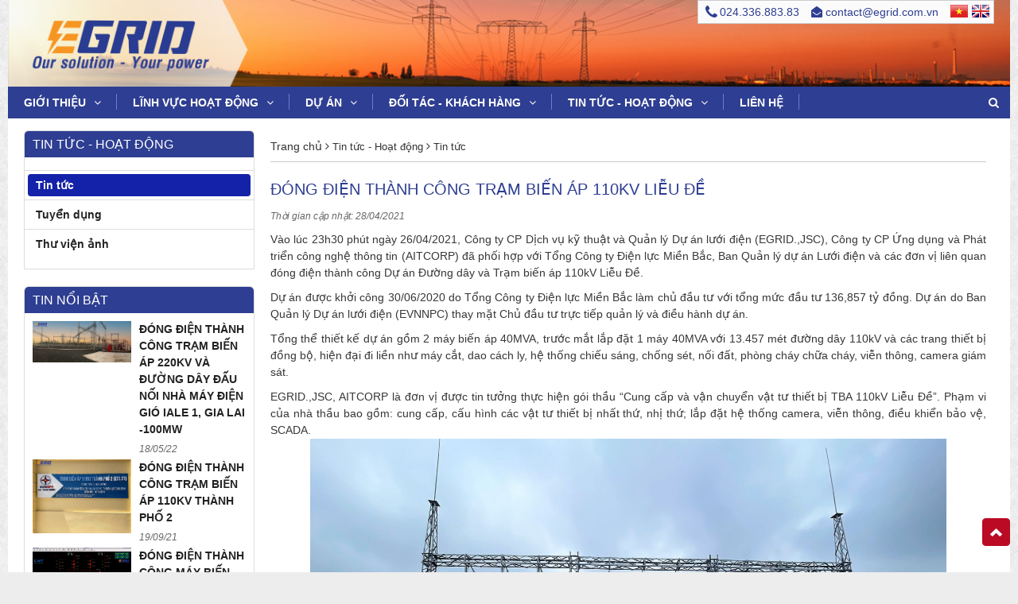

--- FILE ---
content_type: text/html; charset=utf-8
request_url: https://egrid.com.vn/dong-dien-thanh-cong-tram-bien-ap-110kv-lieu-de.html
body_size: 11948
content:


<!DOCTYPE HTML>
<html>
<head>
	<meta http-equiv="Content-Type" content="text/html; charset=utf-8">
	<title>ĐÓNG ĐIỆN THÀNH CÔNG TRẠM BIẾN ÁP 110KV LIỄU ĐỀ</title>
<meta name="keywords" content="AITCORP, AIT CORP, Tổng thầu EPC, Năng lượng, Điện, Điện mặt trời, Điện gió, Năng lượng mới, Ngành điện, Tự động hóa, Công nghiệp, Cơ sở hạ tầng, nguồn nước, tòa nhà, trung tâm thương mại, giao thông vận tải" >
<meta name="description" content="Vào lúc 23h30 phút ngày 26/04/2021, Công ty CP Dịch vụ kỹ thuật và Quản lý Dự án lưới điện (EGRID.,JSC), Công ty CP Ứng dụng và Phát triển công nghệ thông tin (AITCORP) đã phối hợp với Tổng Công ty Điện lực Miền Bắc, Ban Quản lý dự án Lưới điện và các đơn vị liên quan đóng điện thành công Dự án Đường dây và Trạm biến áp 110kV Liễu Đề. Dự án được khởi công 30/06/2020 do Tổng Công ty Điện lực Miền Bắc làm chủ đầu tư với tổng mức đầu tư 136,857 tỷ đồng. Dự án do Ban Quản lý Dự án lưới điện (EVNNPC) thay mặt Chủ đầu tư trực tiếp quản lý và điều hành dự án. Tổng thể thiết kế dự án gồm 2 máy biến áp 40MVA, trước mắt lắp đặt 1 máy 40MVA với 13.457 mét đường dây 110kV và các trang thiết bị đồng bộ, hiện đại đi liền như máy cắt, dao cách ly, hệ thống chiếu sáng, chống sét, nối đất, phòng cháy chữa cháy, viễn thông, camera giám sát. EGRID.,JSC, AITCORP là đơn vị được tin tưởng thực hiện gói thầu "Cung cấp và vận chuyển vật tư thiết bị TBA 110kV Liễu Đề". Phạm vi của nhà thầu bao gồm: cung cấp, cấu hình các vật tư thiết bị nhất thứ, nhị thứ; lắp đặt hệ thống camera, viễn thông, điều khiển bảo vệ, SCADA. MBA T1 công suất 40MVA Các thiết bị nhất thứ tại TBA 110kV Liễu Đề Tủ công tơ (bên trái) và Tủ phân phối (bên phải) do AITCORP cung cấp Tủ điều khiển bảo vệ cho từng ngăn lộ (bên trái) và Tủ server (bên phải) do EGRID.,JSC cấu hình đưa lên HTMT. Sơ đồ HMI TBA 110kV Liễu Đề CBNV của AITCORP và EGRID.,JSC tham gia quá trình đóng điện tại TBA 110kV Liễu Đề Dự án đường dây và trạm biến áp 110kV Liễu Đề được xây dựng nhằm nâng cao chất lượng điện năng, giảm bán kính cấp điện; đáp ứng nhu cầu sử dụng điện đang ngày càng tăng cao ở khu vực các huyện Nam Trực, Trực Ninh, Nghĩa Hưng. Bên cạnh đó dự án góp phần tăng hiệu quả kinh doanh mua bán điện; tạo tiền đề phát triển lưới điện thông minh; là cơ sở để cải tạo, phát triển, quy hoạch lại hệ thống điện nông thôn trên địa bàn tỉnh./">
<link rel="canonical" href="http://egrid.com.vn/dong-dien-thanh-cong-tram-bien-ap-110kv-lieu-de.html">
<meta property="og:type" content="website"><meta property="og:title" content="ĐÓNG ĐIỆN THÀNH CÔNG TRẠM BIẾN ÁP 110KV LIỄU ĐỀ">    
<meta property="og:image" content="https://egrid.com.vn/admin/tintuc/z2457398581233_5c5991ee2e9ee2efacded37c34cfcbc6_593_anhtintuc.jpg">
<meta property="og:url" content="http://egrid.com.vn/dong-dien-thanh-cong-tram-bien-ap-110kv-lieu-de.html">
<meta property="og:description" content="Vào lúc 23h30 phút ngày 26/04/2021, Công ty CP Dịch vụ kỹ thuật và Quản lý Dự án lưới điện (EGRID.,JSC), Công ty CP Ứng dụng và Phát triển công nghệ thông tin (AITCORP) đã phối hợp với Tổng Công ty Điện lực Miền Bắc, Ban Quản lý dự án Lưới điện và các đơn vị liên quan đóng điện thành công Dự án Đường dây và Trạm biến áp 110kV Liễu Đề. Dự án được khởi công 30/06/2020 do Tổng Công ty Điện lực Miền Bắc làm chủ đầu tư với tổng mức đầu tư 136,857 tỷ đồng. Dự án do Ban Quản lý Dự án lưới điện (EVNNPC) thay mặt Chủ đầu tư trực tiếp quản lý và điều hành dự án. Tổng thể thiết kế dự án gồm 2 máy biến áp 40MVA, trước mắt lắp đặt 1 máy 40MVA với 13.457 mét đường dây 110kV và các trang thiết bị đồng bộ, hiện đại đi liền như máy cắt, dao cách ly, hệ thống chiếu sáng, chống sét, nối đất, phòng cháy chữa cháy, viễn thông, camera giám sát. EGRID.,JSC, AITCORP là đơn vị được tin tưởng thực hiện gói thầu "Cung cấp và vận chuyển vật tư thiết bị TBA 110kV Liễu Đề". Phạm vi của nhà thầu bao gồm: cung cấp, cấu hình các vật tư thiết bị nhất thứ, nhị thứ; lắp đặt hệ thống camera, viễn thông, điều khiển bảo vệ, SCADA. MBA T1 công suất 40MVA Các thiết bị nhất thứ tại TBA 110kV Liễu Đề Tủ công tơ (bên trái) và Tủ phân phối (bên phải) do AITCORP cung cấp Tủ điều khiển bảo vệ cho từng ngăn lộ (bên trái) và Tủ server (bên phải) do EGRID.,JSC cấu hình đưa lên HTMT. Sơ đồ HMI TBA 110kV Liễu Đề CBNV của AITCORP và EGRID.,JSC tham gia quá trình đóng điện tại TBA 110kV Liễu Đề Dự án đường dây và trạm biến áp 110kV Liễu Đề được xây dựng nhằm nâng cao chất lượng điện năng, giảm bán kính cấp điện; đáp ứng nhu cầu sử dụng điện đang ngày càng tăng cao ở khu vực các huyện Nam Trực, Trực Ninh, Nghĩa Hưng. Bên cạnh đó dự án góp phần tăng hiệu quả kinh doanh mua bán điện; tạo tiền đề phát triển lưới điện thông minh; là cơ sở để cải tạo, phát triển, quy hoạch lại hệ thống điện nông thôn trên địa bàn tỉnh./">    
<meta property="og:locale" content="vi_VN">
<meta property="og:site_name" content="ĐÓNG ĐIỆN THÀNH CÔNG TRẠM BIẾN ÁP 110KV LIỄU ĐỀ">    
<meta name="ROBOTS" content="index,follow,noodp">
<meta http-equiv="content-language" content="vi">
<meta name="revisit-after" content="1 days">
<meta name="copyright" content="Copyright © by https://egrid.com.vn/">
<meta name="abstract" content="ĐÓNG ĐIỆN THÀNH CÔNG TRẠM BIẾN ÁP 110KV LIỄU ĐỀ">
<meta name="distribution" content="Global">   
<meta name="REVISIT-AFTER" content="1 DAYS">
<link rel="shortcut icon" href="/admin/seowebsite/Egrid_final_logo-01_2-e1538991805437_1_shortcuticon.png">	<!--
	<meta name="viewport" content="width=device-width, initial-scale=1.0, minimum-scale=1.0, maximum-scale=2.0, user-scalable=yes">
	-->
	<meta name="viewport" content="width=1280">
	<meta http-equiv="Content-Language" content="VN" />
<script src="/control/Desktop/Mod/Albums_lightbox/lightbox-plus-jquery.min.js"></script>   
<link rel="stylesheet" href="/control/Desktop/Mod/Albums_lightbox/lightbox.min.css?0001">
	<link rel="stylesheet" type="text/css" href="/theme/css/swiper.min.css?1768359468" />
	<link rel="stylesheet" type="text/css" href="/theme/css/fonts.css?1768359468" />
	<link rel="stylesheet" type="text/css" href="/theme/css/style.css?1768359468" />
	<link rel="stylesheet" type="text/css" href="/theme/css/grid.css?1768359468" />
	<link rel="stylesheet" type="text/css" href="/theme/css/jquery.mmenu.all.css?1768359468">
	<link href="//maxcdn.bootstrapcdn.com/font-awesome/4.7.0/css/font-awesome.min.css" rel="stylesheet">
	<script src="/theme/js/jquery-1.10.1.min.js"></script>
	<script src="/theme/js/script.js?112"></script>
	<script src="/theme/js/swiper.min.js"></script>
	<script src="/theme/js/jquery.mmenu.min.all.js"></script>
	<link rel="stylesheet" href="/theme/animate.css?2020">
	<script type="text/javascript" src="/theme/wow.min.js?2020"></script>
	<script type="text/javascript">new WOW().init();</script>

	<link rel="stylesheet" type="text/css" href="/theme/css/responsive.css?1768359468" />
	<meta http-equiv="REFRESH" content="5400" />
<script>
  (function(i,s,o,g,r,a,m){i['GoogleAnalyticsObject']=r;i[r]=i[r]||function(){
  (i[r].q=i[r].q||[]).push(arguments)},i[r].l=1*new Date();a=s.createElement(o),
  m=s.getElementsByTagName(o)[0];a.async=1;a.src=g;m.parentNode.insertBefore(a,m)
  })(window,document,'script','//www.google-analytics.com/analytics.js','ga');

  ga('create', '', 'auto');
  ga('send', 'pageview');
</script>	
<script type="application/ld+json">
{
	"@context": "https://schema.org/",
	"@type": "Website",
	"name": "ĐÓNG ĐIỆN THÀNH CÔNG TRẠM BIẾN ÁP 110KV LIỄU ĐỀ",
	"url": "https://egrid.com.vn"
}
</script>
</head>

<body>
	<div id="page">
		<div class="header-top grid grid-pad" >
		<div style="position: relative;">
			<div class="col-1-1">
				<div class="menutop hide-on-mobile">
					<div class="lang">
						<a class="vi" href="/lang.php?lang=vi"></a>
						<a class="lang-act en" href="/lang.php?lang=en"></a>
					</div>
					<div class="email-support"><i class="fa fa-envelope-open" aria-hidden="true"></i>
 contact@egrid.com.vn</div>
					<div class="email-support phone-top"><i class="fa fa-phone" aria-hidden="true"></i>
 024.336.883.83</div>
                        </ul>
				</div>
				<div class="logo"><a href="/"><img src="/admin/logocuahang/newlogo-full_2_anhlogo.png" alt="Logo" style="max-width:100%; display:block; " /></a></div>

				<div class="c"></div>
			</div>
		</div>
		</div>
		<div class="header-top grid " >
		<div class="menu-bg">
			<ul id="nav">
				
		<li><a href="/gioi-thieu/">Giới thiệu<i class="fa fa-angle-down"></i></a>
		<ul>
			
		
				<li class="sub_it"><a href="/tong-quan-ve-egrid/">Tổng quan về EGRID</a></li>
				
					
			
		
				<li class="sub_it"><a href="/tam-nhin-su-menh/">Tầm nhìn - Sứ mệnh</a></li>
				
					
			
		
				<li class="sub_it"><a href="/co-cau-to-chuc/">Cơ cấu tổ chức</a></li>
				
					
						</ul>
		</li>
			
				<li><a href="/linh-vuc-hoat-dong/">Lĩnh vực hoạt động<i class="fa fa-angle-down"></i></a>
		<ul>
			
		
				<li class="sub_it"><a href="/cung-cap-giai-phap-phan-mem-dieu-khien-tu-dong-hoa/">Cung cấp giải pháp phần mềm điều khiển - tự động hóa</a></li>
				
					
			
		
				<li class="sub_it"><a href="/cung-cap-dich-vu-ky-thuat/">Cung cấp dịch vụ kỹ thuật</a></li>
				
					
			
		
				<li class="sub_it"><a href="/cung-cap-dich-vu-quan-ly-van-hanh-dao-tao-nhan-luc-van-hanh/">Cung cấp dịch vụ quản lý vận hành, đào tạo nhân lực vận hành</a></li>
				
					
						</ul>
		</li>
			
				<li><a href="/du-an/">Dự án<i class="fa fa-angle-down"></i></a>
		<ul>
			
		
				<li class="sub_it"><a href="/tram-bien-ap/">Trạm biến áp</a></li>
				
					
			
		
				<li class="sub_it"><a href="/nha-may-dien-nang-luong-tai-tao/">Nhà máy điện Năng lượng tái tạo</a></li>
				
					
						</ul>
		</li>
			
				<li><a href="/doi-tac-khach-hang/">Đối tác - Khách hàng<i class="fa fa-angle-down"></i></a>
		<ul>
			
		
				<li class="sub_it"><a href="/doi-tac/">Đối tác</a>
		<ul>
				<li class="sub_it"><a href="/cac-don-vi-truc-thuoc-evn-1/">Các đơn vị trực thuộc EVN</a></li>
				<li class="sub_it"><a href="/cac-don-vi-ngoai-evn-1/">Các đơn vị ngoài EVN</a></li>
				
			
		</ul>
		</li>
					
			
		
				<li class="sub_it"><a href="/khach-hang/">Khách hàng</a>
		<ul>
				<li class="sub_it"><a href="/cac-don-vi-truc-thuoc-evn/">Các đơn vị trực thuộc EVN</a></li>
				<li class="sub_it"><a href="/cac-don-vi-ngoai-evn/">Các đơn vị ngoài EVN</a></li>
				
			
		</ul>
		</li>
					
						</ul>
		</li>
			
				<li><a href="/tin-tuc-hoat-dong/">Tin tức - Hoạt động<i class="fa fa-angle-down"></i></a>
		<ul>
			
		
				<li class="sub_it"><a href="/tin-tuc-2/">Tin tức</a></li>
				
					
			
		
				<li class="sub_it"><a href="/tuyen-dung/">Tuyển dụng</a></li>
				
					
			
		
				<li class="sub_it"><a href="/thu-vien-anh/">Thư viện ảnh</a></li>
				
					
						</ul>
		</li>
			
				<li><a href="/lien-he/">Liên hệ</a></li>
					
		
	
				
				<div class="search-zone">
					<i class="fa fa-search"></i>
				</div>
				<div class="box-search">
					<div class="inner-box-search">
						<form id="searchform1" method="get" action="/">
							<input type="hidden" name="act" value="search"/>
							<input type="hidden" name="frame" value="search"/>
							<input type="text" style="outline:none" placeholder="Từ khóa tìm kiếm" maxlength="100" name="key">
							<a class="btn-search-res" href="#" onClick="$('#searchform1').submit(); return false; ">
								<i class="fa fa-search"></i>
							</a>
						</form>
					</div>
				</div>
				<script type="text/javascript">
					$(document).ready(function() {
						$(".search-zone, #OpSeach").click(function() {
							$(".box-search").slideToggle("slow");
						});
					});
				</script>
			</ul>
			<div class="toprow-1">
				<a class="menu-mobile" href="#menu">
					<i class="fa fa-bars"></i>
				</a>
				<div id="OpSeach" class="top-search">
					<div class="panel-search">
						<div class="btt-res">
							<i class="fa fa-search"></i>
						</div>
					</div>
				</div>
				<div class="lang" style="margin-top: 5px; margin-right: 10px;">
					<a class="vi" href="/lang.php?lang=vi"></a>
					<a class="lang-act en" href="/lang.php?lang=en"></a>
				</div>
			</div>
		</div>
		</div>
		<div class="grid grid-pad background-white">
		<div class="c15"></div>
		<div class="col-1-4 pad-col-1-4 hide-on-tab hide-on-mobile">
			<script type="text/javascript" src="/theme/src/jquery.navgoco.js"></script>
<link rel="stylesheet" type="text/css" href="/theme/src/jquery.navgoco.css?1768359468" media="screen" />
<script type="text/javascript" id="demo1-javascript">
$(document).ready(function() {
    // Initialize navgoco with default options
    $("#demo1").navgoco({
        caretHtml: '',
        accordion: false,
        openClass: 'open',
        save: true,
        cookie: {
            name: 'navgoco',
            expires: false,
            path: '/'
        },
        slide: {
            duration: 400,
            easing: 'swing'
        }
    });
});
</script>

<ul class="menuleft animated ">
	<li class="title-left"><a>Tin tức - Hoạt động</a></li>
<div class="title_style">
<h3>
<div class="block-nav-left-mobile hidden-mobile">
	<nav id="catalog-all-68" class="bs-docs-sidebar side-bar-left border">
	<ul id="demo1" class="nav">
			<li class='current'><a href="/tin-tuc-2/" target="_self">Tin tức</a></li>
						<li class='''><a href="/tuyen-dung/" target="_self">Tuyển dụng</a></li>
					
		<li style="display:none" class="has_sub " ><a href="#" target="_self">Thương hiệu xe</a>
			<ul class="vnt_menu_3">

							</ul>
		</li>
		<li style="display:none" class="has_sub " ><a href="#" target="_self">Hãng Ắc quy</a>
			<ul >

							</ul>
		</li>
				<li class='''><a href="/thu-vien-anh/" target="_self">Thư viện ảnh</a></li>
				
	
	
	</ul>  
	</nav>    
</div>    
</div>    
</ul>
<div class="c20"></div>
<div class="c"></div>
<div class="box-right ">
	<div class="title-left"><a href="/tin-noi-bat/">Tin nổi bật</a></div>
	<div class="c10"></div>
										<div class="item-news-left">
						<div class="col-1-2 tab-col-1-1 mobile-col-1-1">
							<a href="/dong-dien-thanh-cong-tram-bien-ap-220kv-va-duong-day-dau-noi-nha-may-dien-gio-iale-1-gia-lai-100mw.html"><img src="/admin/tintuc/z2788253869437_ac2d315923befbc88bce110502882618_600_anhtintuc.jpg" width="100%" alt=" ĐÓNG ĐIỆN THÀNH CÔNG TRẠM BIẾN ÁP 220KV VÀ ĐƯỜNG DÂY ĐẤU NỐI NHÀ MÁY ĐIỆN GIÓ IALE 1, GIA LAI -100MW"></a>
						</div>
						<div class="col-1-2 tab-col-1-1 mobile-col-1-1" style="padding-left: 0px;">
							<a href="/dong-dien-thanh-cong-tram-bien-ap-220kv-va-duong-day-dau-noi-nha-may-dien-gio-iale-1-gia-lai-100mw.html"> ĐÓNG ĐIỆN THÀNH CÔNG TRẠM BIẾN ÁP 220KV VÀ ĐƯỜNG DÂY ĐẤU NỐI NHÀ MÁY ĐIỆN GIÓ IALE 1, GIA LAI -100MW</a>
							<div class="createdate">18/05/22</div>
						</div>
						<div class="c"></div>
					</div>
					<div class="c5"></div>
										<div class="item-news-left">
						<div class="col-1-2 tab-col-1-1 mobile-col-1-1">
							<a href="/dong-dien-thanh-cong-tram-bien-ap-110kv-thanh-pho-2.html"><img src="/admin/tintuc/z2772164937229_ae6bbecba31a5075b2e4a1d2238f5a1a_599_anhtintuc.jpg" width="100%" alt=" ĐÓNG ĐIỆN THÀNH CÔNG TRẠM BIẾN ÁP 110KV THÀNH PHỐ 2"></a>
						</div>
						<div class="col-1-2 tab-col-1-1 mobile-col-1-1" style="padding-left: 0px;">
							<a href="/dong-dien-thanh-cong-tram-bien-ap-110kv-thanh-pho-2.html"> ĐÓNG ĐIỆN THÀNH CÔNG TRẠM BIẾN ÁP 110KV THÀNH PHỐ 2</a>
							<div class="createdate">19/09/21</div>
						</div>
						<div class="c"></div>
					</div>
					<div class="c5"></div>
										<div class="item-news-left">
						<div class="col-1-2 tab-col-1-1 mobile-col-1-1">
							<a href="/dong-dien-thanh-cong-may-bien-ap-at2-tram-bien-ap-220kv-muong-la.html"><img src="/admin/tintuc/a5d43fb551ffa6a1ffee_598_anhtintuc.jpg" width="100%" alt=" ĐÓNG ĐIỆN THÀNH CÔNG MÁY BIẾN ÁP AT2 - TRẠM BIẾN ÁP 220KV MƯỜNG LA"></a>
						</div>
						<div class="col-1-2 tab-col-1-1 mobile-col-1-1" style="padding-left: 0px;">
							<a href="/dong-dien-thanh-cong-may-bien-ap-at2-tram-bien-ap-220kv-muong-la.html"> ĐÓNG ĐIỆN THÀNH CÔNG MÁY BIẾN ÁP AT2 - TRẠM BIẾN ÁP 220KV MƯỜNG LA</a>
							<div class="createdate">19/07/21</div>
						</div>
						<div class="c"></div>
					</div>
					<div class="c5"></div>
										<div class="item-news-left">
						<div class="col-1-2 tab-col-1-1 mobile-col-1-1">
							<a href="/[ha-noi]-tuyen-dung-02-ky-su-he-thong-dien.html"><img src="/admin/tintuc/DVKT_592_anhtintuc.png" width="100%" alt=" [HÀ NỘI] - TUYỂN DỤNG 02 KỸ SƯ HỆ THỐNG ĐIỆN"></a>
						</div>
						<div class="col-1-2 tab-col-1-1 mobile-col-1-1" style="padding-left: 0px;">
							<a href="/[ha-noi]-tuyen-dung-02-ky-su-he-thong-dien.html"> [HÀ NỘI] - TUYỂN DỤNG 02 KỸ SƯ HỆ THỐNG ĐIỆN</a>
							<div class="createdate">18/03/21</div>
						</div>
						<div class="c"></div>
					</div>
					<div class="c5"></div>
										<div class="item-news-left">
						<div class="col-1-2 tab-col-1-1 mobile-col-1-1">
							<a href="/[quang-ninh-hai-phong]-nhan-vien-van-hanh-tram-bien-ap-110kv-amata-1-kcn-amata.html"><img src="/admin/tintuc/110-AMATA_591_anhtintuc.png" width="100%" alt=" [QUẢNG NINH, HẢI PHÒNG] - NHÂN VIÊN VẬN HÀNH TRẠM BIẾN ÁP 110KV AMATA 1 - KCN AMATA"></a>
						</div>
						<div class="col-1-2 tab-col-1-1 mobile-col-1-1" style="padding-left: 0px;">
							<a href="/[quang-ninh-hai-phong]-nhan-vien-van-hanh-tram-bien-ap-110kv-amata-1-kcn-amata.html"> [QUẢNG NINH, HẢI PHÒNG] - NHÂN VIÊN VẬN HÀNH TRẠM BIẾN ÁP 110KV AMATA 1 - KCN AMATA</a>
							<div class="createdate">17/03/21</div>
						</div>
						<div class="c"></div>
					</div>
					<div class="c5"></div>
					 	

</div>
		</div>	
		<div class="col-3-4 pad-col-3-4 tab-col-1-1 mobile-col-1-1" style="padding-left: 0px;">	
				<div class="col-1-1 hide-on-mobile">
					<div class="crumb ">
						<a href="/">Trang chủ</a> 
										 
					<i class="fa fa-angle-right"></i><a href="/tin-tuc-hoat-dong/"> Tin tức - Hoạt động </a>
										 
					<i class="fa fa-angle-right"></i><a href="/tin-tuc-2/"> Tin tức </a>
					</div>
						
				</div>
				<div class="c10"></div>


				<div class="col-1-1 animated fadeInUp">
					<div class="c10"></div>
					<h1 class="news-name" style="font-size:20px; font-weight: normal">ĐÓNG ĐIỆN THÀNH CÔNG TRẠM BIẾN ÁP 110KV LIỄU ĐỀ</h1>
					<div class="createdate">Thời gian cập nhật: 28/04/2021</div>
					<h2 class="intro-detail">
						V&agrave;o l&uacute;c 23h30 ph&uacute;t ng&agrave;y 26/04/2021, C&ocirc;ng ty CP Dịch vụ kỹ thuật v&agrave; Quản l&yacute; Dự &aacute;n lưới điện (EGRID.,JSC), C&ocirc;ng ty CP Ứng dụng v&agrave; Ph&aacute;t triển c&ocirc;ng nghệ th&ocirc;ng tin (AITCORP) đã phối hợp với Tổng C&ocirc;ng ty Điện lực Miền Bắc, Ban Quản l&yacute; dự &aacute;n Lưới điện v&agrave; c&aacute;c đơn vị li&ecirc;n quan đ&oacute;ng điện th&agrave;nh c&ocirc;ng Dự &aacute;n Đường d&acirc;y v&agrave; Trạm biến &aacute;p 110kV Liễu Đề.<br />
Dự &aacute;n được khởi c&ocirc;ng 30/06/2020 do Tổng C&ocirc;ng ty Điện lực Miền Bắc l&agrave;m chủ đầu tư với tổng mức đầu tư 136,857 tỷ đồng. Dự &aacute;n do Ban Quản l&yacute; Dự &aacute;n lưới điện (EVNNPC) thay mặt Chủ đầu tư trực tiếp quản l&yacute; v&agrave; điều h&agrave;nh dự &aacute;n.<br />
Tổng thể thiết kế dự &aacute;n gồm 2 m&aacute;y biến &aacute;p 40MVA, trước mắt lắp đặt 1 m&aacute;y 40MVA với 13.457 m&eacute;t đường d&acirc;y 110kV v&agrave; c&aacute;c trang thiết bị đồng bộ, hiện đại đi liền như m&aacute;y cắt, dao c&aacute;ch ly, hệ thống chiếu s&aacute;ng, chống s&eacute;t, nối đất, ph&ograve;ng ch&aacute;y chữa ch&aacute;y, viễn th&ocirc;ng, camera gi&aacute;m s&aacute;t.<br />
EGRID.,JSC, AITCORP l&agrave; đơn vị được tin tưởng thực hiện g&oacute;i thầu &ldquo;Cung cấp v&agrave; vận chuyển vật tư thiết bị TBA 110kV Liễu Đề&rdquo;. Phạm vi của nh&agrave; thầu bao gồm: cung cấp, cấu h&igrave;nh c&aacute;c vật tư thiết bị nhất thứ, nhị thứ; lắp đặt hệ thống camera, viễn th&ocirc;ng, điều khiển bảo vệ, SCADA.
<div style="text-align: center;"><img alt="" src="/images/ckeditor/images/z2457398581233_5c5991ee2e9ee2efacded37c34cfcbc6(1).jpg" style="width: 800px; height: 478px;" /></div>

<div style="text-align: center;"><em>MBA T1 c&ocirc;ng suất 40MVA<br />
<br />
<img alt="" src="/images/ckeditor/images/z2457398509581_6e8653c8a74d7caa49dddcff77c6eb88.jpg" style="width: 800px; height: 454px;" /><br />
C&aacute;c thiết bị nhất thứ tại TBA 110kV Liễu Đề<br />
<br />
<img alt="" src="/images/ckeditor/images/z2457398601072_2afbcd3e4167cde117901cd75e590c74.jpg" style="width: 800px; height: 617px;" /><br />
Tủ c&ocirc;ng tơ (b&ecirc;n tr&aacute;i) v&agrave; Tủ ph&acirc;n phối (b&ecirc;n phải) do AITCORP cung cấp<br />
<br />
<br />
<img alt="" src="/images/ckeditor/images/z2457398660208_9bfedee98b712c2affa1ddf8ed3c1649(1).jpg" style="width: 400px; height: 533px;" />&nbsp;&nbsp;&nbsp;&nbsp;&nbsp;&nbsp;&nbsp;&nbsp; <img alt="" src="/images/ckeditor/images/z2457398627185_be9541fcd86fa2a7d5b5632dfda69234(1).jpg" style="width: 400px; height: 534px;" /></em></div>

<div style="text-align: center;"><em>Tủ điều khiển bảo vệ cho từng ngăn lộ (b&ecirc;n tr&aacute;i) v&agrave; Tủ server (b&ecirc;n phải) do EGRID.,JSC cấu h&igrave;nh đưa l&ecirc;n HTMT.<br />
<br />
<img alt="" src="/images/ckeditor/images/z2459026756931_c7d5b470b75aa115829b6344182fb10a.jpg" style="width: 800px; height: 450px;" /><br />
Sơ đồ HMI TBA 110kV Liễu Đề<br />
<br />
<img alt="" src="/images/ckeditor/images/z2457210428377_dd6fe57c7bbf4841a48649750087dd03.jpg" style="width: 400px; height: 533px;" />&nbsp; <img alt="" src="/images/ckeditor/images/z2457210453846_82de2168e58d2726b3534fb93fc99de8.jpg" style="width: 400px; height: 533px;" /><br />
CBNV của AITCORP v&agrave; EGRID.,JSC tham gia qu&aacute; tr&igrave;nh đ&oacute;ng điện tại TBA 110kV Liễu Đề</em><br />
&nbsp;</div>
Dự &aacute;n đường d&acirc;y v&agrave; trạm biến &aacute;p 110kV Liễu Đề được x&acirc;y dựng nhằm n&acirc;ng cao chất lượng điện năng, giảm b&aacute;n k&iacute;nh cấp điện; đ&aacute;p ứng nhu cầu sử dụng điện đang ng&agrave;y c&agrave;ng tăng cao ở khu vực c&aacute;c huyện Nam Trực, Trực Ninh, Nghĩa Hưng. B&ecirc;n cạnh đ&oacute; dự &aacute;n g&oacute;p phần tăng hiệu quả kinh doanh mua b&aacute;n điện; tạo tiền đề ph&aacute;t triển lưới điện th&ocirc;ng minh; l&agrave; cơ sở để cải tạo, ph&aacute;t triển, quy hoạch lại hệ thống điện n&ocirc;ng th&ocirc;n tr&ecirc;n địa b&agrave;n tỉnh./<br />
&nbsp;					</h2>
					<div class="content-detail">
											</div>
					<div class="c10"></div>
					<!-- AddThis Button BEGIN -->
					<div class="addthis_toolbox addthis_default_style ">
						<a class="addthis_button_facebook_like" fb:like:layout="button_count"></a>
						<a class="addthis_button_tweet"></a>
						<a class="addthis_button_google_plusone" g:plusone:size="medium"></a>
						<a class="addthis_counter addthis_pill_style"></a>
					</div>
					<!-- AddThis Button END -->
					<div class="c10"></div>
					<h2 class="title-other-news">CÁC TIN BÀI KHÁC</h2>
					<div class="c" style="border-top: solid 1px #d9d9d9;"></div>
					<div class="c5"></div>
					<ul class="other-article">
										<li> <a href="/Dan-Mach-ho-tro-Viet-Nam-phat-trien-dien-gio.html"><i class="fa fa-chevron-right"></i> Đan Mạch hỗ trợ Việt Nam phát triển điện gió<span class="createdate">(18/10/2018)</span></a></li>					
										<li> <a href="/Ho-tro-mo-rong-quy-mo-dien-gio-tai-Viet-Nam.html"><i class="fa fa-chevron-right"></i> Hỗ trợ mở rộng quy mô điện gió tại Việt Nam<span class="createdate">(18/10/2018)</span></a></li>					
										<li> <a href="/Van-hanh-tram-Dami.html"><i class="fa fa-chevron-right"></i> Vận hành trạm Dami<span class="createdate">(10/10/2018)</span></a></li>					
										<li> <a href="/Nang-cao-do-tin-cay-trong-van-hanh-tram-bien-ap-khong-nguoi-truc.html"><i class="fa fa-chevron-right"></i> Nâng cao độ tin cậy trong vận hành trạm biến áp không người trực<span class="createdate">(11/10/2018)</span></a></li>					
										<li> <a href="/Nang-luong-luon-la-yeu-to-quan-trong-trong-qua-trinh-phat-trien-kinh-te-xa-hoi.html"><i class="fa fa-chevron-right"></i> Năng lượng luôn là yếu tố quan trọng trong quá trình phát triển kinh tế xã hội<span class="createdate">(10/10/2018)</span></a></li>					
										<li> <a href="/Hoa-Ky-san-sang-ho-tro-Viet-Nam-phat-trien-nang-luong-sach.html"><i class="fa fa-chevron-right"></i> Hoa Kỳ sẵn sàng hỗ trợ Việt Nam phát triển năng lượng sạch<span class="createdate">(12/10/2018)</span></a></li>					
					
					</ul>
				</div>		<div class="c10"></div>
	</div>
</div>	
		<div class="grid grid-pad background-white" style="display: none;">
			<div>
				<div class="c10"></div>
	
				<div class="col-1-1">
					<div class="cat-home-title">
						<span></span>
					</div>
					<div class="c cat-home-line"></div>
					<div class="c10"></div>
					<div class="c20"></div>
					<div class="parner">
						<div style=" padding:10px 20px; position:relative; margin:0px 0px; overflow:hidden">
							<a href="#" class="partner-prev fa fa-chevron-left"></a>
							<a href="#" class="partner-next fa fa-chevron-right"></a>
							<div class="pagination" id="partner_pagination" style="display:none"></div>
							<div class="swiper-container" id="partner" style="width:100%; overflow:hidden; margin:0 auto">
								<div class="swiper-wrapper">
	

								</div>
							</div>
						</div>
						<script>
							var pview = 6;
							if ($(document).width() <= 980) {
								pview = 4;
							}
							if ($(document).width() <= 768) {
								pview = 3;
							}
							if ($(document).width() <= 680) {
								pview = 2;
							}
							if ($(document).width() <= 480) {
								pview = 1;
							}
							if ($(document).width() <= 320) {
								pview = 1;
							}
							var swiper = new Swiper('#partner', {
								pagination: '',
								paginationClickable: true,
								slidesPerView: pview,
								loop: true,
								speed: 400,
								autoplay: false,
								spaceBetween: 20,
								nextButton: '.partner-next',
								prevButton: '.partner-prev'
							});
						</script>
					</div>
				</div>

			</div>
		</div>
		<div class="grid background-white">
		<div class="menufooter">
			<div class="grid grid-pad" style="padding:0px;">

				<div class=" hide-on-pc">
					<div class="hide-on-mobile" style="float: left; color: #FFF; padding-left: 5px; "> <div style="text-align: center;">Copyright &copy; 2019 &ndash;&nbsp; EGRID., JSC&nbsp;All right Reserved</div></div>
					<div class="link-smo-footer" style="float: right;">
						<a href="https://www.facebook.com/egrid.jsc" target="_blank"><i class="fa fa-facebook"></i></a>
						<a href="#" target="_blank"><i class="fa fa-youtube"></i></a>
						<a href="#" target="_blank"><i class="fa fa-google-plus"></i></a>
						<a href="#" target="_blank"><i class="fa fa-twitter"></i></a>
					</div>
				</div>
			</div>
		</div>
		<div class="footer">
			<div class="grid grid-pad" style="padding:0px;">
					<div class="c10"></div>

				  <div class="tab-navigation">              
					<select id="select-box">
					   <option value="1">Trụ sở công ty</option>
												<option value="33">CHI NHÁNH TP. HỒ CHÍ MINH</option>
												<option value="34">CHI NHÁNH TP. HẢI PHÒNG</option>
												<option value="35">NHÀ MÁY SẢN XUẤT</option>
						 
					</select>
				  </div>
				

		
  <div id="tab-1" class="tab-content">
  <div class="col-1-2 pad-col-1-2 tab-col-1-1 mobile-col-1-1 address">
					<div class="info-footer">
						<h4 class="news-name-detail" style="text-transform: uppercase; font-size: 16px; font-weight: bold; ">CÔNG TY CỔ PHẦN DỊCH VỤ KỸ THUẬT VÀ QUẢN LÝ DỰ ÁN LƯỚI ĐIỆN</h4>
						<div class="c"></div>
					</div>
					<div class="c10"></div>	
					<strong>Địa chỉ: </strong>Tầng 3 T&ograve;a VP khu A, 713 Lạc Long Qu&acirc;n, T&acirc;y Hồ, H&agrave; Nội.<br />
<strong>Số điện thoại:</strong> (84) 024 336 883 83<br />
<strong>Email:</strong> <a href="mailto:contact@egrid.com.vn">contact@egrid.com.vn</a>				</div>
				<div class="c20 hide-on-pc"></div>
				<div class="col-1-4 pad-col-1-1 tab-col-1-1 mobile-col-1-1 google-map" style="overflow:hidden;">
					<div><iframe allowfullscreen="" frameborder="0" height="450" src="https://www.google.com/maps/embed?pb=!1m18!1m12!1m3!1d3722.792402933365!2d105.81487011424613!3d21.08095209137186!2m3!1f0!2f0!3f0!3m2!1i1024!2i768!4f13.1!3m3!1m2!1s0x3135aa92a6f49589%3A0x6ac412094766f1ea!2zNzEzIEzhuqFjIExvbmcgUXXDom4sIFBow7ogVGjGsOG7o25nLCBUw6J5IEjhu5MsIEjDoCBO4buZaSwgVmnhu4d0IE5hbQ!5e0!3m2!1svi!2s!4v1561082341050!5m2!1svi!2s" style="border:0" width="600"></iframe></div>
				</div>
  </div>
  <div id="tab-33" class="tab-content">
  <div class="col-1-2 pad-col-1-2 tab-col-1-1 mobile-col-1-1 address">
		<div class="info-footer">
			<h4 class="news-name-detail" style="text-transform: uppercase; font-size: 16px; font-weight: bold; ">CHI NHÁNH TP. HỒ CHÍ MINH</h4>
			<div class="c"></div>
		</div>
		<div class="c10"></div>	
    <strong>Địa chỉ:&nbsp;</strong>Lầu 8, cao ốc Đinh Lễ, số 1 Đinh Lễ, phường 12, quận 4, TPHCM<br />
<strong>Điện thoại:&nbsp;</strong>+84 028 3636 2013&nbsp;&nbsp;/ Fax :&nbsp;+84 028 3636 2013<br />
<strong>Email :&nbsp;</strong>minhdt@aitcorp.com.vn				</div>
				<div class="c20 hide-on-pc"></div>
				<div class="col-1-4 pad-col-1-1 tab-col-1-1 mobile-col-1-1 google-map" style="overflow:hidden;">
					<div><iframe allowfullscreen="" frameborder="0" height="450" src="https://www.google.com/maps/embed?pb=!1m14!1m8!1m3!1d7839.236239265991!2d106.705451!3d10.763886!3m2!1i1024!2i768!4f13.1!3m3!1m2!1s0x31752f6bd6ddcb4f%3A0x86b8da79d14f99cc!2zMSDEkGluaCBM4buFLCBQaMaw4budbmcgMTIsIFF14bqtbiA0LCBI4buTIENow60gTWluaCwgVmnhu4d0IE5hbQ!5e0!3m2!1svi!2sus!4v1561170774038!5m2!1svi!2sus" style="border:0" width="600"></iframe></div>
				</div>
  </div>
  <div id="tab-34" class="tab-content">
  <div class="col-1-2 pad-col-1-2 tab-col-1-1 mobile-col-1-1 address">
		<div class="info-footer">
			<h4 class="news-name-detail" style="text-transform: uppercase; font-size: 16px; font-weight: bold; ">CHI NHÁNH TP. HẢI PHÒNG</h4>
			<div class="c"></div>
		</div>
		<div class="c10"></div>	
    <strong>Địa chỉ:&nbsp;</strong>PG 02-12, Số 1 L&ecirc; Th&aacute;nh T&ocirc;ng, P. M&aacute;y Tơ, Q. Ng&ocirc; Quyền, TP Hải Ph&ograve;ng<br />
<strong>Điện thoại:&nbsp;</strong>+84 022 5651 3258/ Fax : +84 022 5651 3258<br />
<strong>Email :&nbsp;</strong>ait@aitcorp.com.vn				</div>
				<div class="c20 hide-on-pc"></div>
				<div class="col-1-4 pad-col-1-1 tab-col-1-1 mobile-col-1-1 google-map" style="overflow:hidden;">
					<div><iframe allowfullscreen="" frameborder="0" height="450" src="https://www.google.com/maps/embed?pb=!1m14!1m8!1m3!1d7456.307363359522!2d106.691545!3d20.865855!3m2!1i1024!2i768!4f13.1!3m3!1m2!1s0x0%3A0x13291dc04c4248f4!2sVincom+Plaza+Ha%CC%89i+Pho%CC%80ng!5e0!3m2!1svi!2sus!4v1561170900990!5m2!1svi!2sus" style="border:0" width="600"></iframe></div>
				</div>
  </div>
  <div id="tab-35" class="tab-content">
  <div class="col-1-2 pad-col-1-2 tab-col-1-1 mobile-col-1-1 address">
		<div class="info-footer">
			<h4 class="news-name-detail" style="text-transform: uppercase; font-size: 16px; font-weight: bold; ">NHÀ MÁY SẢN XUẤT</h4>
			<div class="c"></div>
		</div>
		<div class="c10"></div>	
    <strong>Địa chỉ:&nbsp;</strong>KCN B&aacute; Thiện, B&igrave;nh Xuy&ecirc;n, Tỉnh Vĩnh Ph&uacute;c<br />
<strong>Điện thoại:&nbsp;</strong>+84 024 3868 8898 / Fax : +84 024 3868 8895<br />
<strong>Email :&nbsp;</strong>ait@aitcorp.com.vn				</div>
				<div class="c20 hide-on-pc"></div>
				<div class="col-1-4 pad-col-1-1 tab-col-1-1 mobile-col-1-1 google-map" style="overflow:hidden;">
					<div><iframe allowfullscreen="" frameborder="0" height="450" src="https://www.google.com/maps/embed?pb=!1m14!1m8!1m3!1d7433.6111234460195!2d105.677883!3d21.318698!3m2!1i1024!2i768!4f13.1!3m3!1m2!1s0x0%3A0x20bd2e842d7898fc!2sAIT+CORP+Factory!5e0!3m2!1svi!2sus!4v1561170996527!5m2!1svi!2sus" style="border:0" width="600"></iframe></div>
				</div>
  </div>
 


  

<script>
  //hide all tabs first
$('.tab-content').hide();
//show the first tab content
$('#tab-1').show();

$('#select-box').change(function () {
   dropdown = $('#select-box').val();
  //first hide all tabs again when a new option is selected
  $('.tab-content').hide();
  //then show the tab content of whatever option value was selected
  $('#' + "tab-" + dropdown).show();                                    
});
</script>
					
					
					
					
					
					
					

				<div class="col-1-4 pad-col-1-1 tab-col-1-1 mobile-col-1-1 google-map" style="overflow:hidden;">
				<div id="fb-root"></div>
				<script>(function(d, s, id) {
				  var js, fjs = d.getElementsByTagName(s)[0];
				  if (d.getElementById(id)) return;
				  js = d.createElement(s); js.id = id;
				  js.src = "//connect.facebook.net/vi_VN/sdk.js#xfbml=1&version=v2.7&appId=190731451258750";
				  fjs.parentNode.insertBefore(js, fjs);
				}(document, 'script', 'facebook-jssdk'));</script>
				<div class="fb-page" data-href="https://www.facebook.com/egrid.jsc" data-tabs="timeline" data-height="180" data-small-header="false" data-adapt-container-width="true" data-hide-cover="false" data-show-facepile="true"></div>	
				</div>
				<div class="c20"></div>
				<div class="col-1-1 hide-on-pad hide-on-tab hide-on-mobile" style="height: 50px; line-height: 50px;  ">
					<div style="border-top: #CCC solid 1px; "></div>
					<div style="float: left;"> <div style="text-align: center;">Copyright &copy; 2019 &ndash;&nbsp; EGRID., JSC&nbsp;All right Reserved</div> </div>
					<div class="link-smo-footer" style="float: right;">
						<a href="https://www.facebook.com/egrid.jsc" target="_blank"><i class="fa fa-facebook"></i></a>
						<a href="#" target="_blank"><i class="fa fa-youtube"></i></a>
						<a href="#" target="_blank"><i class="fa fa-google-plus"></i></a>
						<a href="#" target="_blank"><i class="fa fa-twitter"></i></a>
					</div>
				</div>
				<div class="c5"></div>
			</div>
		</div>
		</div>
	</div>
	<div id="button-btt">
		<a href="#"><img src="/theme/back_to_top2.png" /></a>
	</div>
	<nav id="menu">
		<ul>
			<li><a href="/">Trang chủ</a>
			</li>
			
		<li><a href="/gioi-thieu/">Giới thiệu<i class="fa fa-angle-down"></i></a>
		<ul>
			
		
				<li class="sub_it"><a href="/tong-quan-ve-egrid/">Tổng quan về EGRID</a></li>
				
					
			
		
				<li class="sub_it"><a href="/tam-nhin-su-menh/">Tầm nhìn - Sứ mệnh</a></li>
				
					
			
		
				<li class="sub_it"><a href="/co-cau-to-chuc/">Cơ cấu tổ chức</a></li>
				
					
						</ul>
		</li>
			
				<li><a href="/linh-vuc-hoat-dong/">Lĩnh vực hoạt động<i class="fa fa-angle-down"></i></a>
		<ul>
			
		
				<li class="sub_it"><a href="/cung-cap-giai-phap-phan-mem-dieu-khien-tu-dong-hoa/">Cung cấp giải pháp phần mềm điều khiển - tự động hóa</a></li>
				
					
			
		
				<li class="sub_it"><a href="/cung-cap-dich-vu-ky-thuat/">Cung cấp dịch vụ kỹ thuật</a></li>
				
					
			
		
				<li class="sub_it"><a href="/cung-cap-dich-vu-quan-ly-van-hanh-dao-tao-nhan-luc-van-hanh/">Cung cấp dịch vụ quản lý vận hành, đào tạo nhân lực vận hành</a></li>
				
					
						</ul>
		</li>
			
				<li><a href="/du-an/">Dự án<i class="fa fa-angle-down"></i></a>
		<ul>
			
		
				<li class="sub_it"><a href="/tram-bien-ap/">Trạm biến áp</a></li>
				
					
			
		
				<li class="sub_it"><a href="/nha-may-dien-nang-luong-tai-tao/">Nhà máy điện Năng lượng tái tạo</a></li>
				
					
						</ul>
		</li>
			
				<li><a href="/doi-tac-khach-hang/">Đối tác - Khách hàng<i class="fa fa-angle-down"></i></a>
		<ul>
			
		
				<li class="sub_it"><a href="/doi-tac/">Đối tác</a>
		<ul>
				<li class="sub_it"><a href="/cac-don-vi-truc-thuoc-evn-1/">Các đơn vị trực thuộc EVN</a></li>
				<li class="sub_it"><a href="/cac-don-vi-ngoai-evn-1/">Các đơn vị ngoài EVN</a></li>
				
			
		</ul>
		</li>
					
			
		
				<li class="sub_it"><a href="/khach-hang/">Khách hàng</a>
		<ul>
				<li class="sub_it"><a href="/cac-don-vi-truc-thuoc-evn/">Các đơn vị trực thuộc EVN</a></li>
				<li class="sub_it"><a href="/cac-don-vi-ngoai-evn/">Các đơn vị ngoài EVN</a></li>
				
			
		</ul>
		</li>
					
						</ul>
		</li>
			
				<li><a href="/tin-tuc-hoat-dong/">Tin tức - Hoạt động<i class="fa fa-angle-down"></i></a>
		<ul>
			
		
				<li class="sub_it"><a href="/tin-tuc-2/">Tin tức</a></li>
				
					
			
		
				<li class="sub_it"><a href="/tuyen-dung/">Tuyển dụng</a></li>
				
					
			
		
				<li class="sub_it"><a href="/thu-vien-anh/">Thư viện ảnh</a></li>
				
					
						</ul>
		</li>
			
				<li><a href="/lien-he/">Liên hệ</a></li>
					
		
	
		</ul>
	</nav>
	<script type="text/javascript">
		jQuery(document).ready(function() {
			jQuery("nav#menu").mmenu({
				offCanvas: {
					position: "left",
					zposition: "front"
				}
			});
		});
	</script>
<div style="display:none">	
	<div class="iconphone">
	<span class="scale"></span>
	<span class="scale"></span>
	<span class="scale"></span>
	<a href="tel:024.336.883.83"><i class="fa fa-volume-control-phone" aria-hidden="true"></i></a>
	</div>
	 <style>.fb-livechat, .fb-widget{display: none}.ctrlq.fb-button, .ctrlq.fb-close{position: fixed; left: 24px; cursor: pointer}.ctrlq.fb-button{z-index: 999; background: url([data-uri]) center no-repeat #0084ff; width: 60px; height: 60px; text-align: center; bottom: 30px; border: 0; outline: 0; border-radius: 60px; -webkit-border-radius: 60px; -moz-border-radius: 60px; -ms-border-radius: 60px; -o-border-radius: 60px; box-shadow: 0 1px 6px rgba(0, 0, 0, .06), 0 2px 32px rgba(0, 0, 0, .16); -webkit-transition: box-shadow .2s ease; background-size: 80%; transition: all .2s ease-in-out}.ctrlq.fb-button:focus, .ctrlq.fb-button:hover{transform: scale(1.1); box-shadow: 0 2px 8px rgba(0, 0, 0, .09), 0 4px 40px rgba(0, 0, 0, .24)}.fb-widget{background: #fff; z-index: 1000; position: fixed; width: 360px; height: 435px; overflow: hidden; opacity: 0; bottom: 0; left: 24px; border-radius: 6px; -o-border-radius: 6px; -webkit-border-radius: 6px; box-shadow: 0 5px 40px rgba(0, 0, 0, .16); -webkit-box-shadow: 0 5px 40px rgba(0, 0, 0, .16); -moz-box-shadow: 0 5px 40px rgba(0, 0, 0, .16); -o-box-shadow: 0 5px 40px rgba(0, 0, 0, .16)}.fb-credit{text-align: center; margin-top: 8px}.fb-credit a{transition: none; color: #bec2c9; font-family: Helvetica, Arial, sans-serif; font-size: 12px; text-decoration: none; border: 0; font-weight: 400}.ctrlq.fb-overlay{z-index: 0; position: fixed; height: 100vh; width: 100vw; -webkit-transition: opacity .4s, visibility .4s; transition: opacity .4s, visibility .4s; top: 0; left: 0; background: rgba(0, 0, 0, .05); display: none}.ctrlq.fb-close{z-index: 4; padding: 0 6px; background: #365899; font-weight: 700; font-size: 11px; color: #fff; margin: 8px; border-radius: 3px}.ctrlq.fb-close::after{content: "X"; font-family: sans-serif}.bubble{width: 20px; height: 20px; background: #c00; color: #fff; position: absolute; z-index: 999999999; text-align: center; vertical-align: middle; top: -2px; right: -5px; border-radius: 50%;}.bubble-msg{width: 120px; right: -70px; top: 5px; position: relative; background: rgba(59, 89, 152, .8); color: #fff; padding: 5px 8px; border-radius: 8px; text-align: center; font-size: 13px;}
	@media handheld, only screen and (max-width: 650px) {
	 .ctrlq.fb-button, .ctrlq.fb-close {
		position: fixed;
		left: initial;
		cursor: pointer;
		right: 22px;
	}
	.bubble-msg {
		width: 120px;
		left: -129px;
		top: 5px;
		position: relative;
		background: rgba(59, 89, 152, .8);
		color: #fff;
		padding: 5px 8px;
		border-radius: 8px;
		text-align: center;
		font-size: 13px;
	}
	}
	 </style><div class="fb-livechat"> <div class="ctrlq fb-overlay"></div><div class="fb-widget"> <div class="ctrlq fb-close"></div><div class="fb-page" data-href="https://www.facebook.com/egrid.jsc" data-tabs="messages" data-width="360" data-height="400" data-small-header="true" data-hide-cover="true" data-show-facepile="false"> </div><div class="fb-credit"> <a href="https://www.facebook.com/egrid.jsc" target="_blank">ĐÓNG ĐIỆN THÀNH CÔNG TRẠM BIẾN ÁP 110KV LIỄU ĐỀ</a> </div><div id="fb-root"></div></div><a href="https://www.facebook.com/egrid.jsc" title="Gửi tin nhắn cho chúng tôi qua Facebook" class="ctrlq fb-button"> <div class="bubble">1</div><div class="bubble-msg">Bạn cần hỗ trợ?	</div></a></div><script src="https://connect.facebook.net/en_US/sdk.js#xfbml=1&version=v2.9"></script><script>$(document).ready(function(){function detectmob(){if( navigator.userAgent.match(/Android/i) || navigator.userAgent.match(/webOS/i) || navigator.userAgent.match(/iPhone/i) || navigator.userAgent.match(/iPad/i) || navigator.userAgent.match(/iPod/i) || navigator.userAgent.match(/BlackBerry/i) || navigator.userAgent.match(/Windows Phone/i) ){return true;}else{return false;}}var t={delay: 125, overlay: $(".fb-overlay"), widget: $(".fb-widget"), button: $(".fb-button")}; setTimeout(function(){$("div.fb-livechat").fadeIn()}, 8 * t.delay); if(!detectmob()){$(".ctrlq").on("click", function(e){e.preventDefault(), t.overlay.is(":visible") ? (t.overlay.fadeOut(t.delay), t.widget.stop().animate({bottom: 0, opacity: 0}, 2 * t.delay, function(){$(this).hide("slow"), t.button.show()})) : t.button.fadeOut("medium", function(){t.widget.stop().show().animate({bottom: "30px", opacity: 1}, 2 * t.delay), t.overlay.fadeIn(t.delay)})})}});</script>	
</div>

</body>
</html>

--- FILE ---
content_type: text/css
request_url: https://egrid.com.vn/control/Desktop/Mod/Albums_lightbox/lightbox.min.css?0001
body_size: 1017
content:
.lb-loader,
.lightbox {
    text-align: center;
    line-height: 0
}
body:after {
    content: url(../images/close.png) url(../images/loading.gif) url(../images/prev.png) url(../images/next.png);
    display: none
}
.lb-dataContainer:after,
.lb-outerContainer:after {
    content: "";
    clear: both
}
body.lb-disable-scrolling {
    overflow: hidden
}
.lightboxOverlay {
    position: absolute;
    top: 0;
    left: 0;
    z-index: 9999;
    background-color: #000;
    filter: alpha(Opacity=80);
    opacity: .8;
    display: none
}
.lightbox {
    position: absolute;
    left: 0;
    width: 100%;
    z-index: 10000;
    font-weight: 400
}
.lightbox .lb-image {
    display: block;
    height: auto;
    max-width: inherit;
    max-height: none;
    border-radius: 3px;
    border: 4px solid #fff
}
.lightbox a img {
    border: none
}
.lb-outerContainer {
    position: relative;
    width: 250px;
    height: 250px;
    margin: 0 auto;
    border-radius: 4px;
    background-color: #fff
}
.lb-loader,
.lb-nav {
    position: absolute;
    left: 0
}
.lb-outerContainer:after {
    display: table
}
.lb-loader {
    top: 43%;
    height: 25%;
    width: 100%
}
.lb-cancel {
    display: block;
    width: 32px;
    height: 32px;
    margin: 0 auto;
    background: url(../images/loading.gif) no-repeat
}
.lb-nav {
    top: 0;
    height: 100%;
    width: 100%;
    z-index: 10
}
.lb-container>.nav {
    left: 0
}
.lb-nav a {
    outline: 0;
    background-image: url([data-uri])
}
.lb-next,
.lb-prev {
    height: 100%;
    cursor: pointer;
    display: block
}
.lb-nav a.lb-prev {
    width: 34%;
    left: 0;
    float: left;
    background: url(../images/prev.png) left 48% no-repeat;
    filter: alpha(Opacity=0);
    opacity: 1;
    -webkit-transition: opacity .6s;
    -moz-transition: opacity .6s;
    -o-transition: opacity .6s;
    transition: opacity .6s
}
.lb-nav a.lb-prev:hover {
    filter: alpha(Opacity=100);
    opacity: 1
}
.lb-nav a.lb-next {
    width: 64%;
    right: 0;
    float: right;
    background: url(../images/next.png) right 48% no-repeat;
    filter: alpha(Opacity=0);
    opacity: 1;
    -webkit-transition: opacity .6s;
    -moz-transition: opacity .6s;
    -o-transition: opacity .6s;
    transition: opacity .6s
}
.lb-nav a.lb-next:hover {
    filter: alpha(Opacity=100);
    opacity: 1
}
.lb-dataContainer {
    margin: 0 auto;
    padding-top: 5px;
    width: 100%;
    -moz-border-radius-bottomleft: 4px;
    -webkit-border-bottom-left-radius: 4px;
    border-bottom-left-radius: 4px;
    -moz-border-radius-bottomright: 4px;
    -webkit-border-bottom-right-radius: 4px;
    border-bottom-right-radius: 4px
}
.lb-dataContainer:after {
    display: table
}
.lb-data {
    padding: 0 4px;
    color: #ccc
}
.lb-data .lb-details {
    width: 85%;
    float: left;
    text-align: left;
    line-height: 1.1em
}
.lb-data .lb-caption {
    font-size: 13px;
    font-weight: 700;
    line-height: 1em
}
.lb-data .lb-caption a {
    color: #4ae
}
.lb-data .lb-number {
    display: block;
    clear: left;
    padding-bottom: 1em;
    font-size: 12px;
    color: #999
}
.lb-data .lb-close {
    display: block;
    float: right;
    width: 30px;
    height: 30px;
    background: url(../images/close.png) top right no-repeat;
    text-align: right;
    outline: 0;
    filter: alpha(Opacity=70);
    opacity: .7;
    -webkit-transition: opacity .2s;
    -moz-transition: opacity .2s;
    -o-transition: opacity .2s;
    transition: opacity .2s
}
.lb-data .lb-close:hover {
    cursor: pointer;
    filter: alpha(Opacity=100);
    opacity: 1
}

--- FILE ---
content_type: text/css
request_url: https://egrid.com.vn/theme/css/fonts.css?1768359468
body_size: 256
content:
@charset "utf-8";
/* CSS Document */

@font-face {
  font-family: 'RobotoCondensed-Regular';
  src: url('fonts/RobotoCondensed-Regulard41d.eot?#iefix') format('embedded-opentype'),  url('fonts/RobotoCondensed-Regular.woff') format('woff'), url('fonts/RobotoCondensed-Regular.ttf')  format('truetype'), url('fonts/RobotoCondensed-Regular.svg#RobotoCondensed-Regular') format('svg');
  font-weight: normal;
  font-style: normal;
}

@font-face {
  font-family: 'RobotoCondensed-Bold';
  src: url('fonts/RobotoCondensed-Boldd41d.eot?#iefix') format('embedded-opentype'),  url('fonts/RobotoCondensed-Bold.woff') format('woff'), url('fonts/RobotoCondensed-Bold.ttf')  format('truetype'), url('fonts/RobotoCondensed-Bold.svg#RobotoCondensed-Bold') format('svg');
  font-weight: normal;
  font-style: normal;
}

--- FILE ---
content_type: text/css
request_url: https://egrid.com.vn/theme/css/style.css?1768359468
body_size: 9857
content:
@charset "utf-8";

@font-face {
    font-family: iCielGotham-Medium;
    src: url('fonts/iCielGotham-Medium.eot');
    src: url('fonts/iCielGotham-Mediumd41d.eot?#iefix') format('embedded-opentype'),  url('fonts/iCielGotham-Medium.woff') format('woff'),  url('fonts/iCielGotham-Medium.ttf') format('truetype'),  url('fonts/iCielGotham-Medium.svg') format('svg');
    font-weight: normal;
    font-style: normal;
}
html {
    overflow-x: hidden;
    background: #ededed;
}
/* CSS Document */
body {
    font-family: Arial, Arial, Helvetica, sans-serif;
    padding: 0px;
    margin: 0px;
    font-size: 14px;
    color: #373737;

}
img {
    border: none;
}

.c, .c5, .c10, .c15, .c20, .c30, .c3, .c2 {
    clear: both;
}
.c {
    height: 1px;
}
.c2 {
    height: 2px;
}
.c3 {
    height: 3px;
}
.c5 {
    height: 5px;
}
.c10 {
    height: 10px;
}
.c15 {
    height: 15px;
}
.c20 {
    height: 20px;
}
.c30 {
    height: 30px;
}
.c35 {
    height: 35px;
}

#page{
  background-image: url('/theme/5023.png');


}

.background-white {
    background: #fff;
}

.email-top {
    padding: 10px;
    font-size: 16px;
    color: #464646;
}
.email-top i {
    color: #ed3237;
    font-size: 16px;
}

.nav li a {

    margin: 4px;
}

.menutop {
    float: right;
    height: 30px;
    line-height: 29px;
    padding: 0px;
    margin: 0px;
    background: #fbfbfb;
    border: #CCC solid 1px;
    padding: 0px 5px;
}

.menutop a{
    text-decoration: none;
    font-size: 14px;
    color: #333;

}

.menu-bg {
    background: #2e3e92;
    height: 40px;
    margin-top: -1px;
    position: relative;
    width: 100%;
}

#nav {
margin: 0 auto;
    height: 40px;
    width: 100%;
    padding-left: 0px;
    line-height: 40px;
    padding: 0px;
    font-family: Arial , Arial ,Helvetica, sans-serif;
    text-transform: uppercase;
    position: relative;
}

select#select-box {
text-transform: uppercase;
    border: 1px solid #d9d9d9;
    border-radius: 0px;
    padding: 2px 10px;
    position: relative;
    top: -6px;
    left: 10px;
        display: none;
}
.google-map {
    margin-top: 9px;
}

.google-map iframe {
    height: 180px;
}

.tablienhe-navigation {
    position: absolute;
    right: 10px;
    top: -10px;
}

#select li {
    background: url(/theme/none_select.png) no-repeat scroll left 3px top 7px transparent;
    border-bottom: 1px solid #CCCCCC;
    list-style-type: none;
    margin-top: 7px;
    padding-bottom: 5px;
    padding-left: 16px;
}

#select li a {
    text-decoration: none;
    color: #2e3e92;
    font-weight: bold;
    line-height: 22px;
}

#select li.active a {
    text-decoration: none;
    color: #000;
}
#select li a span {
    font-weight: bold;
}

div#select ul {
    padding: 0px;
    margin: 0px;
}

.googlemap {
    position: relative;
}

select#select-box-lienhe {
    padding: 3px;
    border: 1px solid #d9d9d9;
    text-transform: uppercase;
        display: none;
}

.cat-home-img {
    max-height: 255px;
    overflow: hidden;
}
.cat-home-img img {
position: absolute;
    height: 100% !important;
    width: initial;
}
.content-detail.flex-container-space-between >div {
       height: 100px;
    margin-bottom: 25px;
}
.content-detail.flex-container-space-between img {
position: absolute;
    width: 100% !important;
    right: 0px;
    height: 100%;
        padding: 10px;
}
.content-detail.flex-container-space-between >div > a {
    border: 1px solid #d9d9d9;
}

.content-detail.flex-container-space-between >div > a {
    border: 1px solid #d9d9d9;
    display: inline-block;
    height: 100%;
    width: 100%;
    text-align: center;
    position: relative;
    overflow: hidden;
}

#nav li {
    list-style: none;
    float: left;
    line-height: 40px;
    height: 40px;
    font-size: 14px;
    position: relative;
    border-bottom: none;
    border-top: none;
}
#nav li a {
    color: #FFF;
    text-decoration: none;
    display: inherit;
    padding: 0px 20px;
    line-height: 40px;
    text-transform: uppercase;
    font-size: 14px;
    font-weight: 600;
}

#nav > li {
    list-style: none;
    line-height: 40px;
    font-size: 14px;
    border-bottom: none;
    border-top: none;
    float: left;
    height: 31px;
    position: relative;
    text-align: left;
}
#nav > li:not(:last-child):after {
    content: "";
    display: block;
    position: absolute;
    right: 0;
    top: 9px;
    width: 1px;
    height: 20px;
    background-color: #6c7cd0;
}

#nav li:hover {
    color: #EEE;
}
#nav li.active {
    color: #EEE;
}
#nav li a:hover, #nav li.active a {
    color: #EEE;
}
.menu-bg i.fa.fa-angle-down {
    margin-left: 10px;
}
div#customers {
    line-height: 1.5;
    font-size: 15px;
    text-align: justify;
}

/* Style the tab */
div.tab {
    overflow: hidden;
    border: 1px solid #ccc;
    background-color: #f1f1f1;
}

.right-column td {
    vertical-align: top;
}

.right-column td:nth-child(1) {
    padding-right: 5px;
    text-align: initial;
}
h2.intro-detail br {
    display: block;
    content: "";
    margin: 10px 0;
}

.right-column td:nth-child(2) {
    padding-left: 5px;
    text-align: initial;
}

.intro-detail td {
    vertical-align: top;
}

.intro-detail td:nth-child(1) {
    padding-right: 5px;
    text-align: initial;
        width: 50%;
}

.intro-detail td:nth-child(2) {
    padding-left: 5px;
    text-align: initial;
        width: 50%;
}



/* Style the links inside the tab */
div.tab a {
    float: left;
    display: block;
    color: black;
    text-align: center;
    padding: 14px 16px;
    text-decoration: none;
    transition: 0.3s;
    font-size: 17px;
}

/* Change background color of links on hover */
div.tab a:hover {
    background-color: #ddd;
}

/* Create an active/current tablink class */
div.tab a:focus,div.tab .active {
    background-color: #ccc;
}

/* Style the tab content */
.tabcontent {
    display: none;
padding: 15px 12px;
    border: 1px solid #ccc;
    border-top: none;
    font-size: 15px;
    line-height: 1.5;
}

.tabcontent table {
  border-collapse: collapse;
  width: 100% !important;
}

.tabcontent td, .tabcontent th {
  border: 1px solid #ddd;
  padding: 8px;
}

.tabcontent tr:nth-child(even){background-color: #f2f2f2;}


.tabcontent th {
  padding-top: 12px;
  padding-bottom: 12px;
  text-align: left;
  background-color: #2e3e92;
  color: white;
}
#nav li ul {
    position: absolute;
    top: 100%;
    left: -1px;
    padding: 0px;
    margin: 0px;
    z-index: 99999;
    width: 290px;
    display: none;
    padding-top: 3px;
    background: #2e3e92;
    border-top: solid 1px 06598b;
    z-index: 999;
    font-family: Arial, Helvetica, sans-serif;
}

.thumbnail-media {
    display: block;
    overflow: hidden;
    position: relative;
    z-index: 1;
}

.post-news-item .thumbnail a, .thumbnail-media a, .media-image a, .featured-image {
    position: relative;
    height: 0;
    overflow: hidden;
    display: block;
    padding-bottom: 56.25%;
}
.excerpt.background-white {
    background: #fff !important;
}

header.article-title h4 {
padding: 10px 0px;
    margin: 0px;
    height: 50px;
    overflow: hidden;
}
.post-news-item .thumbnail a img, .thumbnail-media a img, .media-image a img, .featured-image img {
    position: absolute;
    left: 0;
    height: 100%;
    width: 100%;
    top: 0;
    bottom: 0;
    right: 0;
}

h4.heading a {
    overflow: hidden;
    text-overflow: ellipsis;
    display: -webkit-box;
    -webkit-box-orient: vertical;
    -webkit-line-clamp: 2;
    color: #2c3c91;
    line-height: 1.5;
}
.excerpt.background-white {
    background: #fff !important;
    padding: 0px;
    margin: 0px;
    height: initial !important;
    overflow: hidden;
}



section.slide-home .bg-top {
float: left;
width: 100%; }
section.slide-home .bg-top img {
width: 100%; }
section.slide-home .direct {
float: left;
width: 100%;
text-align: center;
color: white;
position: absolute;
top: 130px; }
section.slide-home .direct h1, section.slide-home .direct h2 {
text-transform: uppercase;
font-size: 25px;
font-family: "icielBrandonText", sans-serif; }
section.slide-home .direct ul {
margin: 0;
padding: 0; }
section.slide-home .direct ul li {
    float: none;
    display: inline-block;
    font-family: cursive;
    font-size: 20px; }
section.slide-home .direct ul li a {
color: white;
font-size: 12px;
font-weight: 500; }
section.slide-home .direct ul li a:hover {
color: #0db55a; }
section.slide-home .direct ul i {
margin: 0 10px; }

section.slide-home .direct {
    float: left;
    width: 100%;
    text-align: center;
    color: white;
    position: absolute;
    top: 89px;
}
section.slide-home .direct h1, section.slide-home .direct h2 {
    text-transform: uppercase;
    font-size: 30px;
    font-family: cursive;
}

section.slide-home .direct ul {
    margin: 0;
    padding: 0;
}

section.slide-home {
    height: 110px;
    overflow: hidden;
        position: relative;
}

.excerpt.background-white p {
    background: #fff !important;
    padding: 0px;
    overflow: hidden;
    text-overflow: ellipsis;
    display: -webkit-box;
    -webkit-box-orient: vertical;
    -webkit-line-clamp: 3;
}

section#layers-widget-post-15 {
    padding: 20px 0px;
}
#nav li ul li {
    text-transform: none;
    width: 100%;
    float: none;
    border: none;
        background: #2c3c91;
    border-bottom: solid 1px #2c3c91;
    height: auto;
    padding: 0px;
    border-left: none;
    font-size: 12px;
}
#nav li ul li:first-child {
    border-top: none;
}
#nav li ul li:hover, #nav li.active ul li:hover, #nav li.active ul li.active {
    background: #2c3c91;
    border: none;
    border-bottom: solid 1px #2c3c91;
}
#nav li ul li:last-child {
    border-bottom: none;
}
#nav li ul li a {
    color: #fff;
    height: auto;
    padding: 6px;
    line-height: normal;
    padding-top: 7px;
    padding-bottom: 7px;
    padding-left: 20px;
    padding-right: 20px;
    font-size: 13px;
    text-transform: none;
}
#nav li ul li:hover a {
    color: #fff;
}
#nav li ul li ul {
    position: absolute;
    left: 100%;
    border-top: none;
    width: 330px;
    top: -2px;
    display: none;
}
#nav li ul li a {
    color: #FFF !important;
}

.menuleft {
    padding: 0px;
    margin: 0px;
    border: #DDD solid 1px;
    border-radius: 6px 6px 0px 0px;
    border-top: 0px;

}
.menuleft li {
    list-style: none;
    border-top:  solid 1px #DDD;
    position: relative;
}
.menuleft li a {
    color: #222;
    text-decoration: none;
    display: inherit;
    padding-top: 10px;
    padding-bottom: 10px;
    padding-left: 10px;
    padding-right: 0px;
    font-size: 14px;

    background-repeat: no-repeat;
    background-position: 8px 16px;

}
.menuleft li a i {
    color: #2e3e92;
    font-size: 12px;
    float: right;
}
.menuleft li:hover a, .menuleft li.active a {
    color: #06598b;
}
.menuleft li i {
    margin-right: 5px;
    font-size: 14px;
}
.menuleft li ul {
    padding: 0px;
    margin: 0px;
}
.menuleft li ul li {
    padding-left: 20px;
    border: none;
    border-top: solid 1px #DDD;
}
.menuleft li.active ul li a {
    color: #333;
}
.menuleft li.active ul li.active a, .menuleft li.active ul li a:hover {
    color: #06598b;
}

.dinvi0 {
    text-align: center;
    font-weight: bold;
    text-transform: uppercase;
    font-size: 18px;
    margin-top: 50px;
    display: inline-block;
    width: 100%;
}

.product-tabs-title {
    text-align: center;
    width: 100%;
    float: left;
    height: 46px;
    background: url(gray-line.png) repeat-x center center;
    margin-top: 40px;
}

.tab-head {
    list-style: none;
    text-align: center;
    padding: 0;
    display: inline-block;
    background-color: #fff;
    position: relative;
}

.tab-head:before {
    content: "\f111";
    font-family: "FontAwesome";
    color: #e6e6e6;
    display: block;
    position: absolute;
    top: 5px;
    left: 0;
    font-size: 8px;
    background: none;
    width: auto;
    height: auto;
}

.tab-head li {
    position: relative;
    display: inline-block;
    font-size: 14px;
    list-style: outside none none;
    margin: 0 30px;
    text-transform: uppercase;
    line-height: 20px;
}

.tab-head:after {
    content: "\f111";
    font-family: "FontAwesome";
    color: #e6e6e6;
    display: block;
    position: absolute;
    top: 5px;
    right: 0;
    font-size: 8px;
}

ul.tab-head li a {
    font-size: 26px;
    color: #000;
}

.title-left {
    background-color: #2e3e92;

    margin: 0;
    font-weight: normal;
    list-style: none;
    text-transform: uppercase;
    border-radius: 5px 5px 0px 0px;

    padding: 7px 0px 7px 10px !important;

}
.title-left a {
    color: #fff !important;
    text-decoration: none;
    font-size: 16px !important;
    padding: 0px !important;
    font-weight: normal !important;
}
.title-left i {
    margin-right: 5px;
}


.logo{
    float: left;
    margin-top: 10px;
    margin-bottom: 10px;
    }

.logo img {
    height: 65px;
    top: 15px;
    position: relative;
}

.new-archive {
float: left;
width: 100%;
padding: 0 15px; }
.new-archive .item-post {
overflow: hidden;
padding: 10px ;
border-bottom: 1px solid #e0e3e6;
transition: .3s; 
    position: relative;
}
.new-archive .item-post:nth-child(3n + 2) {
border-left: 1px solid #e0e3e6;
border-right: 1px solid #e0e3e6;
position: relative; }
.new-archive .item-post .img {
float: left;
width: 100%;
transition: .3s; }
.new-archive .item-post .img img {
float: left;
width: 100%; }
.new-archive .item-post .info {
float: left;
width: 100%; }
.new-archive .item-post .info h2 {
display: flex;
align-items: center;
margin-top: 15px;
margin-bottom: 12px;
min-height: 37px;
overflow: hidden; }
.new-archive .item-post .info h2 a {
font-size: 16px;

color: #000; }
.new-archive .item-post .info span {
color: #0ece66;
font-size: 13px;
}
.new-archive .item-post .info span i {
margin-right: 6px; }
.new-archive .item-post .info-hover {
padding: 15px;
position: absolute;
left: 0;
bottom: 0;
width: 100%;
background-color: #1523a9;
opacity: 0;
visibility: hidden;
transition: .3s; }
.new-archive .item-post .info-hover h2 {
line-height: 18px; }
.new-archive .item-post .info-hover h2 a {
font-size: 16px;
font-family: "icielBrandonText", sans-serif;
color: #fff; }
.new-archive .item-post .info-hover .desc, .new-archive .item-post .info-hover span {
color: #ffffff;
font-size: 13px; }
.new-archive .item-post .info-hover span {
font-family: "icielBrandonText", sans-serif; }
.new-archive .item-post .info-hover span i {
margin-right: 6px; }
.new-archive .item-post:hover .img {
transition: .3s;
transform: scale(1.09); }
.new-archive .item-post:hover .info-hover {
opacity: 1;
visibility: visible; }


.parner-next, .parner-prev {
    font-size: 16px;
    position: absolute;
    top: 33%;
    height: 32px;
    width: 32px;
    line-height: 32px;
    color: #1b468f;
    text-decoration: none;
    text-align: center;
    -webkit-border-radius: 50%;
    -moz-border-radius: 50%;
    -ms-border-radius: 50%;
    border-radius: 50%;
    padding: 0px;
    margin: 0px;
    z-index: 99;
    padding-top: 8px;
}
.parner-next {
    right: 5px;
    margin: 0px;
    padding-left: 3px;
}
.parner-prev {
    left: 5px;
    padding-right: 2px;
}

.footer {
    padding-bottom: 15px;
    padding-top: 10px;
    color: #fff;
    background-color: #2c3c91;
    padding-left: 10px;
    padding-right: 10px;
}
.line-gray {
    border-top: solid 1px #b2b4b8;
    height: 1px;
}

.btn-view-more {
    border: solid 1px #d7d7d7;
    padding: 7px !important;
    text-align: center;
}
.btn-view-more a {
    text-transform: uppercase;
    font-size: 16px;
    color: #515151;
}


.slide-text-box{
    position: absolute; 
    bottom: 2px; 
    background-color: rgba(0, 0, 0, 0.6);
    
    color: #FFF; 
    padding: 40px; 
    max-width: 600px; 
}

.slide-text-box a{
	color:#FFF;
	text-decoration:none;
}

.slidde-view-more{
    background: #2e3e92;
    border-radius: 5px;
    padding: 8px 18px;
    float: right;
}
.slidde-view-more a{
    color: #FFF;
    text-decoration: none;
}


.info-home a{
    text-decoration: none;
    color: #222;
}

.info-home img{

}

.view-details{
    float: right;
}

.view-details a{
    color: #666;
    text-decoration: none;
}

.title-footer {
    padding: 5px 0px;
    font-size: 14px;
    text-transform: uppercase;
    font-weight: normal;
    padding-bottom: 6px;
}

.title-footer a {
    color: #FFF;
    font-weight: normal;
    text-decoration: none;
}

.copy-right {
    line-height: 40px;
    color: #bcffe0;
    background-color: #00542d;
    font-size: 16px;
}
.copy-right a {
    color: #fff;
    font-size: 16px;
    display: inline-block;
    padding-left: 5px;
    padding-right: 5px;
}

.crumb {
    margin-bottom: 2px;
    height: 40px;
    line-height: 40px;
    border-bottom: solid 1px #CCC;
}
.slide-text-box {
    display: none;
}
.crumb a {
    color: #333;
    text-decoration: none;
    font-size: 13px;
}
.crumb a:first-child {
    font-size: 14px;
}
.crumb a:last-child {
    color: #333;
    font-weight: normal;
}
.poster {
    margin-bottom: 10px;
}

.news-name{
    margin: 0px;
    padding: 0px;
    color: #2e3e92;
    font-size: 14px;
    font-weight: bold;
    margin-bottom: 15px;
}

.indexContact {
    background: #2c3c91;
    padding: 5px 20px;
}
.indexContact .text {
    color: #fff;
    line-height: 1.7;
    font-style: italic;
}


.indexContact .box {
    vertical-align: middle;
}
.justify .box {
    display: inline-block;
    vertical-align: top;
}

.indexContact .btn:hover {
    background: #a7953e;
}
.indexContact .btn {
    width: initial;
    height: 24px;
    line-height: 23px;
    background: #f79522;
    color: #fff;
    text-align: center;
    border-radius: 5px;
    font-size: 14px;
    text-transform: capitalize;
    float: right;
    padding: 0px 20px;
}
div#at4-share {
    display: none;
}

.news-name a{
    text-decoration: none;
    color: #2e3e92;
    font-size: 14px;
}

.item-news {
    margin-bottom: 20px;
}

.intro-detail{
font-size: 14px;
    font-weight: normal;
    line-height: 1.5;
    text-align: justify;

}
.news-name-detail {
    font-size: 20px;
    margin: 0px;
    color: #fff;
    margin:0;
    padding:0;
    text-transform:uppercase;
    font-weight:normal;

}

.title-other-news{
    margin: 0px;
    padding: 0px;
    font-weight: normal;
    font-size: 16px;
    text-transform: uppercase;
    display: block;
    float: left;
    padding: 5px 20px;
    border: solid 1px #CCC;
    background: #ededed;
    border-radius: 5px 5px 0px 0px;
    border-bottom: 0px;
}

.other-article {
    margin: 0px;
    padding: 0px;
}
.other-article li {

    list-style: none;
    color: #858585;
    padding:5px 0px 7px 0px;
}
.other-article li a {
    color: #313131;
    text-decoration: none;
}
.other-article li i.fa {
    color: #2e3e92;
    font-size: 8px;
}
.other-article li a:hover {
    text-decoration: underline;
}

ul.other-article .fa-chevron-right:before {
    top: 0px !important;
}
.googlemap iframe {
    margin-top: 23px;
    margin-bottom: 10px;
    height: 282px;
    width: 100%;
}

.googlemap {
    line-height: 1.5;
}


b.btnclickOK input {
    background: #2e3e92;
    border: 0px;
    text-transform: uppercase;
    padding: 10px;
    color: #fff;
    font-size: 15px;
}
.error {
    color: #FF0000;
}
.btn-send {
    background: #ED1C24;
    padding: 7px 25px;
    border: none;
    color: #FFF;
    -webkit-border-radius: 10px;
    -moz-border-radius: 10px;
    -ms-border-radius: 10px;
    -o-border-radius: 10px;
    border-radius: 10px;
}
.btn-reset {
    background: #F8B02C;
    padding: 7px 25px;
    border: none;
    color: #FFF;
    color: #FFF;
    -webkit-border-radius: 10px;
    -moz-border-radius: 10px;
    -ms-border-radius: 10px;
    -o-border-radius: 10px;
    border-radius: 10px;
}


.flex-prev,.flex-next
{
    position:absolute;
    top:45%;
    z-index:1000000
}
.flex-prev
{
    text-indent:-9999em !important;
    width:25px !important;
    line-height:42px !important;
    background-image:url(../images/btt_sl.png);
    background-position:0 0;
    background-repeat:no-repeat;
    left:10px;

}
.flex-next
{
    text-indent:-9999em !important;
    width:25px !important;
    line-height:42px !important;
    background-image:url(../images/btt_sl.png);
    background-position:-25px 0;
    background-repeat:no-repeat;
    right:10px;
}
.topmenu{
    margin: 0px;
    padding: 0px;
    float: right;
}

.topmenu li{
    list-style: none;
    list-style: none;
    float: left;
    margin-left: 10px;
}

.lang{
    float: right;
    margin-left: 10px;
}



.hot-line {
    background: rgba(255, 255, 255, 0.86) url(../images/phone-icon.png) no-repeat;
    width: 200px;
    background-size: 36px;
    padding-left: 40px;
    float: right;
    font-size: 13px;
    color: #333;
    height: 39px;
    border-radius: 8px;
    margin-right: -4px;
    background-position-x: 6px;
}
img.light_img3 {
    float: left;
}
.iconphone {
    text-align: center;
    width: 70px;
    height: 70px;
    border-radius: 50%;
    position: fixed;
    top: 40%;
    right: 20px;
    z-index: 9999;
    background-color: #458fbc;
    color: #ffffff;
}

.iconphone .scale {
    border-radius: 50%;
    background-color: rgba(13, 181, 90, 0.7);
    position: absolute;
    left: 0;
    top: 0;
    opacity: 0;
    margin: 0;
    width: 100%;
    height: 100%;
    z-index: 0;
    -o-animation: scale-multiple 1.5s 0s linear infinite;
    -moz-animation: scale-multiple 1.5s 0s linear infinite;
    -webkit-animation: scale-multiple 1.5s 0s linear infinite;
    animation: scale-multiple 1.5s 0s linear infinite;
}

.iconphone a {
    font-size: 40px;
    line-height: 70px;
    width: 100%;
    height: 100%;
}

.iconphone a i {
    transform: rotate(-45deg);
    color: #ffffff;
}



.iconphone .scale:nth-child(2) {
-webkit-animation-delay: 1s;
animation-delay: 1s; }
.iconphone .scale:nth-child(3) {
background-color: transparent;
border: 1px solid #458fbc;
-webkit-animation-delay: 1.5s;
animation-delay: 1.5s;
-o-animation: scale-multiple1 1.5s 0s linear infinite;
-moz-animation: scale-multiple1 1.5s 0s linear infinite;
-webkit-animation: scale-multiple1 1.5s 0s linear infinite;
animation: scale-multiple1 1.5s 0s linear infinite; }
.phone-pc a{
    color: #f00202;
    text-decoration: none;
    font-weight: bold;
    font-family: Arial,Arial;
    font-size: 20px;

}

.download-profile{
    background: url(../images/download-bg.png) no-repeat;
    height: 40px;
    padding-left: 40px;
    float: right;
    min-width: 260px;
        
}
.download-profile a{
    text-decoration: none;
    color: #FFF;
    line-height: 39px;
    padding-right: 20px;
    font-family: Arial,Arial;
}
.swiper-slide {
    overflow: hidden;
}


.partner-logo {
    width: 15%;
    display: inline-block;
    margin-right: 10px;
    text-align: center;
    vertical-align: top;
    box-sizing: border-box;
    -moz-box-sizing: border-box;
    -webkit-box-sizing: border-box;
    height: 70px;
    border: 1px solid #d9d9d9;
}

.left-column {
    width: 25%;
    float: left;
}

.right-column {
    float: right;
    width: 100%;
    line-height: 1.5;
        text-align: justify;
}

.right-column img {
    max-width: 100%;
    height: initial !important;
}


/* Style the tab_gioithieu */
div.tab_gioithieu {
    overflow: hidden;
    border: 2px dotted #ccc;
    background-color: #ffffff;
}

/* Style the links inside the tab_gioithieu */
div.tab_gioithieu a {
border-bottom: 1px dotted #d9d9d9;
    float: left;
    display: block;
    color: black;
    padding: 10px 16px;
    text-decoration: none;
    transition: 0.3s;
    width: 100%;
    text-align: left;
}

.right-column br {
    line-height: 2;
}

.header-top.grid.grid-pad {
    min-height: 110px;
}

.right-column h3 {
    border-left: 3px solid #2e3e92;
    padding-left: 5px;
    margin: 0;
    margin-bottom: 10px;
    margin-top: 10px;
    font-size: 17px;
    color: #3562ae;
    height: 30px;
    box-shadow: -3px 4px 5px #f0f0f0;
}
/* Change background color of links on hover */
div.tab_gioithieu a:hover {
    background-color: #eee;
}

/* Create an active/current tab_gioithieulink class */
div.tab_gioithieu a:focus,div.tab_gioithieu .active {
    background-color: #eee;
}

/* Style the tab_gioithieu content */
.tab_gioithieucontent {
    display: none;
    padding: 6px 0px;
    /* border: 1px solid #ccc; */
    border-top: none;
}

.right-column h2 {
    border-left: 8px solid #2e3e92;
    padding-left: 11px;
    margin: 0;
    margin-bottom: 20px;
    margin-top: 10px;
    font-size: 20px;
}

.partner-details {
    position: relative;
    padding: 5px 0px 0px 0px;
    width: 20%;
    display: inline-block;
    float: left;
}

.partner-logo {
    width: 98%;
    display: inline-block;
    margin-right: 10px;
    text-align: center;
    vertical-align: top;
    box-sizing: border-box;
    -moz-box-sizing: border-box;
    -webkit-box-sizing: border-box;
    height: 90px;
    border: 1px solid #d9d9d9;
}

.partner-details-text {
    width: 70%;
    display: inline-block;
    vertical-align: top;
    padding: 0;
    position: relative;
}

.partner-details-text p {
    padding: 0px;
    margin: 0px;
}

.partner-details-text h2 {
    padding: 0;
    margin: 0;
    font-weight: 600 !important;
    font-size: 15px;
    color: #333;}
.partner-details:nth-child(5) .partner-logo,.partner-details:nth-child(10) .partner-logo,.partner-details:nth-child(15) .partner-logo,.partner-details:nth-child(20) .partner-logo,.partner-details:nth-child(25) .partner-logo {
    width: 100%;
}

.partner-kh-details:nth-child(5) .partner-kh-logo,.partner-kh-details:nth-child(10) .partner-kh-logo,.partner-kh-details:nth-child(15) .partner-kh-logo,.partner-kh-details:nth-child(20) .partner-kh-logo,.partner-kh-details:nth-child(25) .partner-kh-logo {
    width: 100%;
}
.partner-kh-details {
    position: relative;
    padding: 5px 0px 0px 0px;
    width: 50%;
    display: inline-block;
    float: left;
}

.partner-kh-logo {
    width: 15%;
    display: inline-block;
    margin-right: 10px;
    text-align: center;
    vertical-align: top;
    box-sizing: border-box;
    -moz-box-sizing: border-box;
    -webkit-box-sizing: border-box;
    height: 70px;
    border: 1px solid #d9d9d9;
}

.partner-kh-details-text {
    width: 70%;
    display: inline-block;
    vertical-align: top;
    padding: 0;
    position: relative;
}

.partner-kh-details-text p {
    padding: 0px;
    margin: 0px;
}

.partner-kh-details-text h2 {
    padding: 0;
    margin: 0;
    font-weight: 600 !important;
    font-size: 15px;
    color: #333;}
div.tick-indicator {
    margin-top: 0px;
    display: inline-block;
    width: 100%;
    line-height: 25px;
    vertical-align: middle;
}

.partner-learn-more {
    width: 10%;
    text-align: left;
    vertical-align: top;
    position: absolute;
    top: 50%;
    transform: translateY(-50%);
    right: 20px;
}

.partner-learn-more a {
    border: 1px solid #d9d9d9;
    padding: 10px 5px;
    text-align: center;
    background: #eee;
    color: #000;
    font-size: 14px;
}
.partner-learn-more a:hover {
    background: #396fb2;
    color: #fff;
}
.partner-logo img {
    max-width: 100%;
    position: relative;
    top: 50%;
    -webkit-transform: translateY(-50%);
    -ms-transform: translateY(-50%);
    transform: translateY(-50%);
        max-height: 75px;
}

.partner-kh-logo img {
    max-height: 100%;
    max-width: 100%;
    position: relative;
    top: 50%;
    -webkit-transform: translateY(-50%);
    -ms-transform: translateY(-50%);
    transform: translateY(-50%);
        min-width: 100%;
}

.partner-prev, .partner-next, .partner-next2, .partner-prev2 {
    background: #2c3c91;
    height: 30px;
    width: 20px;
    text-align: center;
    line-height: 30px;
    color: #FFF;
    text-decoration: none;
    position: absolute;
    top: 40%;
}
.partner-prev,.partner-prev2 {
    left: 0px;
    -webkit-border-radius: 3px 0px 0px 3px;
    -ms-border-radius: 3px 0px 0px 3px;
    -moz-border-radius: 3px 0px 0px 3px;
    -o-border-radius: 3px 0px 0px 3px;
    border-radius: 3px 0px 0px 3px;
}
.partner-next,.partner-next2 {
    right: 0px;
    -webkit-border-radius: 0px 3px 3px 0px;
    -ms-border-radius: 0px 3px 3px 0px;
    -moz-border-radius: 0px 3px 3px 0px;
    -o-border-radius: 0px 3px 3px 0px;
    border-radius: 0px 3px 3px 0px;
}

.parner{
    border: solid 1px #DDD;
    background: #ededed;
    overflow: hidden;
    padding: 10px 0px;
    margin-bottom: 15px; 

}

.box-slide {

    background: #fff;
}
.parner img{
}

h3.list-category {
    font-size: 14px;
    padding: 0px;
    margin: 5px 0px;
}

h3.list-category a {
    margin-left: 11px;
    color: #000;
}
h3.list-category a:hover {
    color: #2f6fa1;
}
h3.list-category .fa {
font-size: 10px;
    margin: 0px;
    line-height: 0px;
    float: left;
    margin-right: 0px;
    margin-top: 3px;
}

.menufooter {
    background: #f79522;
    height: 5px;
}
img.light_img {
    height: 180px;
    max-width: 100%;
    min-width: initial;
    width: initial;
    display: block;
    margin: auto;
}

img.light_img2 {
    -webkit-filter: brightness(100%);
    height: 35px !important;
    min-width: initial;
    margin-bottom: 5px;
}

.product-block .image {
    display: block;
    margin-bottom: 0;
    position: relative;
    overflow: hidden;
    text-align: center;
    padding-top: 5px;
}

.product-block:hover {
    -webkit-box-shadow: 0 0 7px #ccc;
    box-shadow: 0 0 7px #ccc;
}

.product-block .name {
text-transform: none;
    font-weight: 400;
    line-height: 20px;
    margin: 0;
    overflow: hidden;}


.product-grid .product-meta {
    min-height: 110px;
}

.iso-set img.animated.pulse.lazy.light_img {
    max-height: 400px;
    height: initial;
    max-width: 600px;
}

.iso-set .image_container {
    height: initial;
}

.iso-set .other_image img {
    margin-right: 3px;
    width: initial;
    height: 100px !important;
}

.iso-set .other_image {
    width: 100%;
    margin-top: 5px;
    clear: both;
    text-align: center;
    margin-bottom: 20px;
 height: initial !important;
 }
.product-block .name a:hover {
    color: #EB3007;
}
.product-block .name a {
color: #2e3e92;
    font-size: 16px;
    font-weight: bold;
    text-decoration: none;
    display: inline-block;
    zoom: 1;
    position: relative;
    padding-bottom: 8px;
    height: 64px;
    margin-top: 15px;
    overflow: hidden;
    text-overflow: ellipsis;
    display: -webkit-box;
    -webkit-box-orient: vertical;
    -webkit-line-clamp: 3;
}

.fist {
    margin-bottom: 20px;
}

.product-block.rel {
    border: 1px solid #d9d9d9;
    padding: 5px;
    text-align: center;
}

.other_image img {
    margin-right: 3px;
        width: 16%;
}
.other_image a {
    text-decoration: none !important;
    position: relative;
}
.other_image a span {
    position: absolute;
    font-size: 19px;
    opacity: 0.8;
    color: #fff;
    left: 50%;
    top: 50%;
    transform: translate(-50%, -50%);
    z-index: 2;
    -webkit-box-shadow: 0 6px 12px rgba(0, 0, 0, .175);
    box-shadow: 0 6px 12px rgba(0, 0, 0, .175);
}

.other_image a span {
    position: absolute;
    width: 100%;
    background: rgba(0, 0, 0, 0.58);
    font-size: 19px;
    height: 40px;
    opacity: 0.8;
    color: #fff;
    left: 50%;
    top: -39%;
    transform: translate(-50%, -50%);
    z-index: 2;
    -webkit-box-shadow: 0 6px 12px rgba(0, 0, 0, .175);
    box-shadow: 0 6px 12px rgba(0, 0, 0, .175);
        line-height: 2;
}

.block-giai-phap .bao-gp {
    position: relative;
    margin-bottom: 20px;
}
.content-detail {
    line-height: 1.5;
    
}
.content-detail br {
    line-height: 2;
    
}
.block-giai-phap .imggp {
    overflow: hidden;
}

.block-giai-phap .tieudegp {
    position: absolute;
    top: 30%;
    color: #fff;
    left: 0;
    right: 0;
    /* display: none; */
    -webkit-transition: all 1s ease;
    -moz-transition: all 1s ease;
    -o-transition: all 1s ease;
    -ms-transition: all 1s ease;
    transition: all 1s ease;
    text-align: center;
}
.block-giai-phap .tieudegp h3 a {
    color: #ffffff;
    font-size: 14px;
    font-weight: normal;
    text-decoration: none;
    line-height: 1.5;
    overflow: hidden;
    text-overflow: ellipsis;
    display: -webkit-box;
    -webkit-box-orient: vertical;
    -webkit-line-clamp: 6;
    background: rgba(19, 19, 19, 0.48);
    padding: 10px;
}
.block-giai-phap .tieudegp h3:after {
    content: "";
    display: block;
    background: #fff;
    height: 2px;
    max-width: 120px;
    margin: auto;
    margin-top: 10px;
}
.dinvi {
    clear: both;
    padding-top: 25px;
    border-bottom: 1px solid #d9d9d9;
    margin-bottom: 20px;
    padding-bottom: 9px;
    font-size: 15px;
    text-transform: uppercase;
    font-weight: bold;
}

#marquee {
   background:#ececec;
   overflow:hidden;
   white-space: nowrap;
 }
 .news_feed {
    height: 35px;
    background-color: #fff;
}
.tickercontainer {
    height: 35px;
    margin: 0;
    padding: 0px;
    padding-right: 20px;
    padding-left: 120px;
    overflow: hidden;
    background-color: #ececec;
    background-image: linear-gradient(to top, #ececec 0%, rgba(239, 239, 239, 0.52) 33%, rgba(246, 246, 246, 0.52) 100%);
    border: 1px solid #f0f0f0;
}
.newsfeed_label {
    float: left;
    padding: 5px 0px 5px 10px;
    background-color: #2e3e92;
    height: 35px;
    position: relative;
    margin: 0px;
    line-height: 26px;
}
.newsfeed_label a {
    font-size: 14px;
    color: #ffef0f;
    font-weight: 700;
    text-transform: uppercase;
}
.newsfeed_label a:hover {

    color: #000 !important;
}

.newsfeed_label:after {
    left: 100%;
    top: 1px;
    border: solid transparent;
    content: " ";
    height: 0;
    width: 0;
    position: absolute;
    pointer-events: none;
    border-left-color: #2e3e92;
    border-width: 17px;
}

div#marquee a {
    font-weight: bold;
    margin-left: 15px;
    line-height: 35px;
	    color: #000;
}
.nam-thuc-hien {
    color: #ffffff;
    background: rgba(55, 55, 55, 0.7098039215686275);
    display: -webkit-inline-box;
    padding: 5px 10px;
    border-radius: 20px;
}
.block-text-full {
    position: relative;
    display: block;
    height: 220px;
}
img.img-1 {
    width: 100%;
}

.block-text-full {
    position: relative;
}
.block-text-full:nth-child(2n+1) .block-text {
    background: url(/theme/bg-2.png?1) right;
    color: #fff;
    width: 60%;
    position: absolute;
    left: 0px;
    transform: translateY(16%);
}

.block-text-full:nth-child(2n+1) .block-img {
    width: 50%;
    float: right;
    position: relative;
    z-index: -1;
    top: 45px;
}

.block-text-full:nth-child(2n+2) .block-text {
    background: url(/theme/bg-1.png?1) left;
    color: #fff;
    width: 60%;
    position: absolute;
    right: 0px;
    transform: translateY(16%);
}

.block-text-full:nth-child(2n+2) .block-img {
    width: 50%;
    float: left;
    position: relative;
    z-index: -1;
    top: 45px;
}

h2.title-1 {
    text-align: center;
    color: #ed7d31;
    text-transform: uppercase;
    font-size: 18px;
}

.block-text-full:nth-child(2n+1) .des-1 {
    font-size: 15px;
    line-height: 1.5;
    margin-right: 140px;
    text-align: justify;
}
.block-text-full:nth-child(2n+2) .des-1 {
    font-size: 15px;
    line-height: 1.5;
    margin-right: 30px;
    margin-left: 70px;
    text-align: justify;
}

.block-giai-phap .bao-gp img {
}
.block-giai-phap .imggp img {
    width: auto;
    height: 220px;
    margin: auto;
    -webkit-transition: all 1s ease;
    -moz-transition: all 1s ease;
    -o-transition: all 1s ease;
    -ms-transition: all 1s ease;
    transition: all 1s ease;
}
.block-giai-phap .bao-gp:hover img {
    opacity: 0.5;
    -webkit-transform: scale(1.45);
    -moz-transform: scale(1.45);
    -ms-transform: scale(1.45);
    -o-transform: scale(1.45);
    transform: scale(1.45);
}
img.lb-image {
    min-width: 400px !important;
    height: initial !important;
}
.product-meta {
    border-top: 2px dotted #d9d9d9;
}
.other_image {
    width: 100%;
    margin-top: 5px;
    clear: both;
    text-align: center;
    height: 40px;
}
.image_container {
    height: 200px;
}
.pagination  {
    display: flex;
    justify-content: center;
    float: right;
    margin-right: 10px;
    }
.pagination .page-numbers {
    padding: 5px 10px;
    display: -webkit-box;
    text-decoration: none;
    background: #2c3c91;
    color: #fff;
    margin: 10px 2px;
}
.pagination .page-numbers.current {
    background: #2e3e92;
}

ul.pagination.pagination-sm {
    list-style: none;
}
.menufooter a{
    text-transform: uppercase;
    text-decoration: none;
    color: #FFF;
    padding-right: 20px;
}

#button-btt{
    position: fixed;
    right: 10px;
    bottom: 30px;
}

/*----------*/

.cat-home-title{
    text-align: center;
    text-transform: uppercase;
    color: #333;
    font-size: 20px;
    font-weight: bold;
}
.cat-home-title span{
    background: #FFF;
    padding: 0 8px;
    color: #2c3c91;}

.text-intro {
    overflow: hidden;
    text-overflow: ellipsis;
    display: -webkit-box;
    -webkit-box-orient: vertical;
    -webkit-line-clamp: 13;
}
.cat-home-line {
    border: solid 1px #f79522;
    margin-top: -12px;
}
.cat-home {
    position: relative;
    background: #f4f4f7;
        min-height: 230px;
}
.list-cate-background {
background: #eee;
    padding: 10px;
    line-height: 1.5;
    overflow-y: auto;
    height: 117px;
}

.cat-home-name {
    margin: 0px;
    position: absolute;
    background: #2e3e92;
    display: block;
    width: 100%;
    opacity: 0.8;
    top: 0px;
    line-height: 18px;
    padding: 3px 5px;
    text-align: left;
    }

.cat-home h2.cat-home-name {
    line-height: 30px;
}

.cat-home-name a {
text-decoration: none;
    color: #FFF;
    text-transform: uppercase;
    font-size: 18px;
    font-weight: normal;
}

.address {
    line-height: 2;
    font-size: 15px;
}

#style-3::-webkit-scrollbar-track
{
	-webkit-box-shadow: inset 0 0 6px rgba(0,0,0,0.3);
	background-color: #F5F5F5;
}

#style-3::-webkit-scrollbar
{
	width: 6px;
	background-color: #F5F5F5;
}

#style-3::-webkit-scrollbar-thumb
{
	background-color: #3562ae;
}

.swiper-slide .cat-home-name a {
    text-decoration: none;
    color: #FFF;
    text-transform: uppercase;
    font-size: 14px;
    font-weight: normal;
    overflow: hidden;
    text-overflow: ellipsis;
    display: -webkit-box;
    -webkit-box-orient: vertical;
    -webkit-line-clamp: 1;
        text-align: center;
}

.cat-home-name i{
    color: #FFF;
    font-size: 13px;
    float: right;
    line-height: 24px;
    padding: 0px 12px;

}

.intro-cat-home{
    margin: 0px;
    padding: 0px;
    text-transform: uppercase;
    color: #2e3e92;
    font-size: 18px;
    font-weight: bold;
}
.swiper-slide {

    min-height: 215px;
    
}

a {
    color: #2c3c91;
    text-decoration: none;}
#customers {
  border-collapse: collapse;
  width: 100%;
  text-align: left;
}
table {
    line-height: 1.5;
}
p.hotline-call {
    font-weight: bold;
    color: #2c3c91;
    font-size: 20px;
}
#customers td, #customers th {
  border: 1px solid #ddd;
  padding: 8px;
}

#customers tr:nth-child(even){background-color: #f2f2f2;}

#customers tr:hover {background-color: #ddd;}

#customers th {
  padding-top: 12px;
  padding-bottom: 12px;
  text-align: left;
  background-color: #4CAF50;
  color: white;
}

#duan .swiper-slide img ,#news .swiper-slide img {
    height: 215px !important;
        width: initial !important
}

.intro-cat-home a{
    text-decoration: none;
    text-transform: uppercase;
    color: #333;

}

.footer .grid.grid-pad {
    background: url(/theme/img-map.png) no-repeat 0 0;
    background-size: 33%;
}
.header-top {
    position: relative;
    background: url(/theme/top1.jpg) no-repeat right center;
    background-size: 100%;
    background-position-y: -105px;
}

.iframe-videos iframe {
    width: 100%;
    max-height: 335px;
}

#layers-widget-layers_plus_column_service-4 {
    background-repeat: no-repeat;
    background-position: center;
    background-size: cover;
    background-image: url(/theme/bg-4.jpg);
    padding-top: 30px;
    color: #fff;
    padding-bottom: 30px;
    line-height: 1.5;
}

.media {
    overflow: hidden;
    display: block;
    -webkit-transform-style: preserve-3d;
    transform-style: preserve-3d;
}

.service-content .fa {
    font-size: 50px;
    border: 1px solid #2c3c91;
    color: #2c3c91;
    padding: 10px;
    border-radius: 50%;
    width: 100px;
    height: 100px;
    text-align: center;
    line-height: 75px;
}
.service-content.service_widgt .fa {
    text-align: center;
    display: block;
    margin: auto;
    margin-top: 30px;
}

h5.heading {
    text-align: center;
}

.excerpt {
    line-height: 1.5;
    text-align: justify;
    background: rgba(217, 217, 217, 0.2);
    padding: 10px;
    height: 120px;
    margin-bottom: 20px;
    border-radius: 19px;
}

.a-mb-20 .thumbnail-body {
    float: right;
}

.layers-post-widget article:not(.with-overlay) .thumbnail-body a.button, a.button.btn-medium {
    transition: all 0.2s;
    position: relative;
}
.thumbnail-body .button {
    margin-top: 20px;
}
.thumbnail-body .button {
    margin-top: 5px;
}
.thumbnail-body .button {
    padding: 10px 25px;
}
.button {
    display: inline-block;
    padding: 5px 15px;
    background-color: #2c3c91;
    border: none;
    color: #fff;
    text-align: center;
    vertical-align: middle;
    cursor: pointer;
    transition: all 0.2s ease-in-out;
    font-weight: 700;
}

.excerpt p {
    overflow: hidden;
    text-overflow: ellipsis;
    display: -webkit-box;
    -webkit-box-orient: vertical;
    -webkit-line-clamp: 4;
}

h5.heading a {
    font-size: 20px;
    color: #2c3c91;
}

.text-center {
    text-align: center;
}

h3.heading {
font-size: 30px;
    text-transform: uppercase;
    font-weight: normal;
    color: #2c3c91;
    padding-bottom: 20px;
    margin: 0px;
}

div#partner img , div#partner2 img {
    max-width: 100%;
    top: 0;
    bottom: 0;
    margin: auto;
    right: 0px;
    max-height: 65px;
}
.address {
    line-height: 2;
}

.address a {
    color: #fff;
    text-decoration: none;
}

.google-map iframe {
    width: 100%;
    height: 185px;
}

.no-result a {
    clear: both;
    display: flow-root;
    background: #636363;
    width: 245px;
    padding: 6px;
    margin-top: 20px;
    color: #ffff;
}

div#partner .swiper-slide,div#partner2 .swiper-slide {
     height: 70px !important;
    min-height: initial;
    background: #fff;
    border: 1px solid #d9d9d9;
    position: relative;}

div#partner .swiper-slide, div#partner2 .swiper-slide{
    width: 100px;
}

.createdate {
    color: #666;
    font-size: 12px;
    margin-top: 7px;
    font-style: italic;
}

.news-home-title{
    margin: 0px;
    padding: 0px;
}

.news-home-title a{
    text-decoration: none;
    color: #2e3e92;
}


.duan-prev, .duan-next {
    background: #2e3e92;
    height: 30px;
    width: 20px;
    text-align: center;
    line-height: 30px;
    color: #FFF;
    text-decoration: none;
    position: absolute;
    top: 40%;
}

.fa-chevron-right:before {
    top: 8px;
    position: relative;
}
.fa-chevron-left:before {
    top: 8px;
    position: relative;
}
.duan-prev {
    left: -20px;
    -webkit-border-radius: 3px 0px 0px 3px;
    -ms-border-radius: 3px 0px 0px 3px;
    -moz-border-radius: 3px 0px 0px 3px;
    -o-border-radius: 3px 0px 0px 3px;
    border-radius: 3px 0px 0px 3px;
}
.duan-next {
    right: -20px;
    -webkit-border-radius: 0px 3px 3px 0px;
    -ms-border-radius: 0px 3px 3px 0px;
    -moz-border-radius: 0px 3px 3px 0px;
    -o-border-radius: 0px 3px 3px 0px;
    border-radius: 0px 3px 3px 0px;
}




.news-prev, .news-next {
background: #2e3e92;
    height: 30px;
    width: 20px;
    text-align: center;
    line-height: 30px;
    color: #FFF;
    text-decoration: none;
    position: absolute;
    top: 29%;
}
.news-prev {
    left: -20px;
    -webkit-border-radius: 3px 0px 0px 3px;
    -ms-border-radius: 3px 0px 0px 3px;
    -moz-border-radius: 3px 0px 0px 3px;
    -o-border-radius: 3px 0px 0px 3px;
    border-radius: 3px 0px 0px 3px;
}
.news-next {
    right: -20px;
    -webkit-border-radius: 0px 3px 3px 0px;
    -ms-border-radius: 0px 3px 3px 0px;
    -moz-border-radius: 0px 3px 3px 0px;
    -o-border-radius: 0px 3px 3px 0px;
    border-radius: 0px 3px 3px 0px;
}


.item-news-left{

}

.item-news-left a{
    color: #222;
    text-decoration: none;
    font-size: 14px;
    font-weight: bold;
    line-height: 1.5;
}

.box-right{
    border:solid 1px #DDD;
    border-radius: 6px 6px 0px 0px;
}



.thumb-next{
    position: absolute;
    top: 45%;
    left: 5px;
    color: #006fc4;
}

.thumb-prev{
    position: absolute;
    top: 45%;
    right: 5px;
    color: #006fc4;
}

.project-detail-intro{
    padding: 10px;
    background: #2e3e92;
    color: #FFF;

}

.intro-duan-detail{
    margin: 0px;
    padding: 10px;
    background: #2e3e92;
    padding-left: 30px;
    color: #FFF;
}

.intro-duan-detail li{
    line-height: 28px;
}

.divTable
{
    display:  table;
    width:100%;

    border:1px solid  #DDD;
    border-right:  0px;
    border-top:   0px;
    border-spacing:0px;/*cellspacing:poor IE support for  this*/
    /* border-collapse:separate;*/
}

.headRow{
    background: #EEE;
    line-height: 28px;
    height: 29px;

}

.divRow
{
    display:table-row;
    width:auto;

}

.divCell
{
    float:left;/*fix for  buggy browsers*/
    display:table-column;
    text-align: center;
    font-size: 14px;
    line-height: 28px;
    min-height: 29px;
    border:solid 1px #DDD;
    border-left: 0px;
    border-bottom:  0px;
}
.divCell a
{
    text-decoration: none;
    font-weight: bold;
    color: #1179c8;
}

.hot-icon{
    width: 33px;
    height: 16px;
    background: url('../images/new.gif') no-repeat;

}

.frm-reg{
    padding: 20px;
    background: #EEE;
    
}

.title-frm-reg{
    float: left;
    min-width: 150px;
}
.title-frm-reg span{
    color: #F00;
}

.td_td{
    float: left;
    width: 60%;
}
.td_td .txt{
    width: 100%;
    height: 25px;
}
.red .txt{
    border: #F00 solid 1px;
}

.email-support {
    float: right;
    padding-left: 5px;
    color: #2e3e92;
}

.email-support.phone-top {
    margin-left: 17px;
    position: relative;
    margin-right: 10px;
}
.email-support.phone-top .fa {
    font-size: 19px;
    position: absolute;
    left: -13px;
    top: 5px;
}
.lang .en{
    background: url('../images/en-flag.png') no-repeat;
    display: block;
    width: 22px;
    height: 16px;
    float: left;
    margin-top: 5px;
    margin-left: 5px;
}

.lang .vi{
    background: url('../images/vn-flag.png') no-repeat;
    display: block;
    width: 22px;
    height: 16px;
    float: left;
    margin-top: 5px;
    margin-left: 5px;
}

.lang .jp{
    background: url('../images/jp-flag.png') no-repeat;
    display: block;
    width: 22px;
    height: 17px;
    float: left;
    margin-top: 5px;
    margin-left: 5px;
}

.search-zone{
    float: right; 
    color: #FFF; 
    border-right: solid 0px #06598b; 
    padding-right: 14px;
    cursor: pointer;
}

.menu-mobile{
    display: block;
    float: left;
    height: 40px;
    text-align: center;
    z-index: 100;
    width: 40px;
    text-align: center;
    line-height: 55px;
}

.menu-mobile a{
    text-decoration: none;
    color: #FFF;
}

.menu-mobile i{
    font-size: 24px;
    color: #FFF;
}

.link-smo-footer
{
    text-align:right;
    float: right;
}
.link-smo-footer a {
    display: inline-block;
    color: #fff;
    font-weight: bold;
    text-decoration: none;
    margin-bottom: 5px;
    margin-left: 5px;
    font-weight: normal;
    float: left;
    padding: 0px 2px !important;
}
.link-smo-footer i {
    width: 24px;
    height: 24px;
    text-align: center;
    line-height: 20px;
    text-decoration: none;
    font-size: 14px;
    margin-right: 0px;
    color: #fff;
    margin-top: 5px;
    text-shadow: none;
    padding: 4px;
}
.link-smo-footer a:last-child {
    margin-right: 0px;
}
.link-smo-footer .fa-facebook {
    background: #204185;
}
.link-smo-footer .fa-google-plus {
    background: #d4482b;
}
.link-smo-footer a i.fa-youtube {
    background: #e72625;
}
.link-smo-footer .fa-twitter {
    background: #2ca8e0;
}
.link-smo-footer .fa-linkedin {
    background: #026697;
}
.link-smo-footer .fa-pinterest {
    background: #c2242c;
}
.link-smo-footer .fa-bloger {
    background-image: url(../images/bloger.png);
    display: inline-block;
    width: 34px;
    height: 34px;
    background-color:#f79238;
    background-repeat:no-repeat;
    background-position:center center;
}

.txt-contact{
	width:100%;
}

.contact_input input{
	height:30px;
	padding-left:5px;
	width:100%;
}

.news-home-intro{
	text-align:justify;
}

.paging1{
	border:solid 1px #cccccc;
	width:auto;
	float:right;
	height:30px;

	border-left:none;
}
.paging1 i{
	font-size:16px;
}
.page{
	text-decoration:none;
	font-size:12px;
	color:#000000;
	line-height:28px;
	width:auto;
	display:inline-block;
	background-color:transparent;
	padding-left:6px;
	padding-right:6px;
	border-left:solid 1px #ccc;
}
.page:hover{
	color:#034ea2;
	font-weight:bold;
}
.clicked{
	text-decoration:none;
	font-weight:bold;
	font-size:12px;
	color:#034ea2;
	padding-left:6px;
	padding-right:6px;

}
.content-detail img{
	max-width:100% !important;
	/*
	height: auto !important;
	*/
}

.pro-box{
	margin-bottom:30px;
}




.iconphone .scale {
border-radius: 50%;
background-color: rgb(53, 98, 174);
position: absolute;
left: 0;
top: 0;
opacity: 0;
margin: 0;
width: 100%;
height: 100%;
z-index: 0;
-o-animation: scale-multiple 1.5s 0s linear infinite;
-moz-animation: scale-multiple 1.5s 0s linear infinite;
-webkit-animation: scale-multiple 1.5s 0s linear infinite;
animation: scale-multiple 1.5s 0s linear infinite; }
.iconphone .scale:nth-child(2) {
-webkit-animation-delay: 1s;
animation-delay: 1s; }
.iconphone .scale:nth-child(3) {
background-color: transparent;
border: 1px solid #fff;
-webkit-animation-delay: 1.5s;
animation-delay: 1.5s;
-o-animation: scale-multiple1 1.5s 0s linear infinite;
-moz-animation: scale-multiple1 1.5s 0s linear infinite;
-webkit-animation: scale-multiple1 1.5s 0s linear infinite;
animation: scale-multiple1 1.5s 0s linear infinite; }
.iconphone a {
font-size: 40px;
line-height: 70px;
width: 100%;
height: 100%; }
.iconphone a i {
transform: rotate(-45deg);
color: #ffffff; }
@-moz-keyframes scale-multiple {
0% {
-webkit-transform: scale(1);
transform: scale(1);
opacity: 0; }
5% {
opacity: 1; }
100% {
-webkit-transform: scale(1.3);
transform: scale(1.3);
opacity: 0; } }
@-webkit-keyframes scale-multiple {
0% {
-webkit-transform: scale(1);
transform: scale(1);
opacity: 0; }
5% {
opacity: 1; }
100% {
-webkit-transform: scale(1.3);
transform: scale(1.3);
opacity: 0; } }
@keyframes scale-multiple {
0% {
-webkit-transform: scale(1);
transform: scale(1);
opacity: 0; }
5% {
opacity: 1; }
100% {
-webkit-transform: scale(1.3);
transform: scale(1.3);
opacity: 0; } }
@-moz-keyframes scale-multiple1 {
0% {
-webkit-transform: scale(1.3);
transform: scale(1.3);
opacity: 0; }
5% {
opacity: 1; }
100% {
-webkit-transform: scale(1.6);
transform: scale(1.6);
opacity: 0; } }
@-webkit-keyframes scale-multiple1 {
0% {
-webkit-transform: scale(1.3);
transform: scale(1.3);
opacity: 0; }
5% {
opacity: 1; }
100% {
-webkit-transform: scale(1.6);
transform: scale(1.6);
opacity: 0; } }
@keyframes scale-multiple1 {
0% {
-webkit-transform: scale(1.3);
transform: scale(1.3);
opacity: 0; }
5% {
opacity: 1; }
100% {
-webkit-transform: scale(1.6);
transform: scale(1.6);
opacity: 0; } }


@media(max-width:595px){
.block-text-full:nth-child(2n+1) .block-text {
    background: initial;
    color: #000;
    width: 100%;
    position: inherit;
    left: 0px;
   transform: initial;
}

.block-text-full:nth-child(2n+1) .block-img {
    width: 100%;
    float: initial;
    position: initial;
    z-index: -1;
    top: 0px;
}

.block-text-full:nth-child(2n+1) .des-1 {
    font-size: 15px;
    line-height: 1.5;
    margin-right: 0px;
    text-align: justify;
}
.block-text-full:nth-child(2n+2) .block-text {
    background: initial;
    color: #000;
    width: 100%;
    position: inherit;
    left: 0px;
    transform: initial;
}

.block-text-full:nth-child(2n+2) .block-img {
    width: 100%;
    float: initial;
    position: initial;
    z-index: -1;
    top: 0px;
}

.block-text-full:nth-child(2n+2) .des-1 {
    font-size: 15px;
    line-height: 1.5;
    margin-right: 0px;
    text-align: justify;
    margin-left: 0px;
}

.block-text-full {
    position: initial;
    height: initial;
}
.block-text ul {
    padding-left: 20px;
}
}

--- FILE ---
content_type: text/css
request_url: https://egrid.com.vn/theme/css/grid.css?1768359468
body_size: 2659
content:
/*
  Simple Grid
  Learn More - http://dallasbass.com/simple-grid-a-lightweight-responsive-css-grid/
  Project Page - http://thisisdallas.github.com/Simple-Grid/
  Author - Dallas Bass
  Site - dallasbass.com
*/

*, *:after, *:before {
    -webkit-box-sizing: border-box;
    -moz-box-sizing: border-box;
    box-sizing: border-box;
}

body {
    margin: 0px;
}

[class*='col-'] {
    float: left;
    padding-right: 10px; /* column-space */
	padding-left:10px;
}
[class*='cell-'] {
    float: left;
}

.grid {
    width: 100%;
    max-width: 1260px;
    margin: 0 auto;
}
.grid-no-overflow-hiden{
    width: 100%;
    max-width: 1220px;
    min-width: 755px;
    margin: 0 auto;

}
.grid:after {
    content: "";
    display: table;
    clear: both;
}

.grid-pad {
    padding-top: 0px;
    padding-left: 10px; /* grid-space to left */
    padding-right: 10px; /* grid-space to right: (grid-space-left - column-space) e.g. 20px-20px=0 */
}

.push-right {
    float: right;
}

/* Content Columns */

.col-1-1 {
    width: 100%;
}
.col-2-3, .col-8-12 {
    width: 66.66%;
}

.col-1-2, .col-6-12 {
    width: 50%;
}

.col-1-3, .col-4-12 {
    width: 33.33%;
}

.col-1-4, .col-3-12 {
    width: 25%;
}
.col-2-4{
    width:50%;	
}
.col-3-4{
    width:75%;	
}
.col-1-5 {
    width: 20%;
}
.col-2-5 {
    width: 40%;
}
.col-3-5 {
    width: 60%;
}
.col-4-5 {
    width: 80%;
}

.col-1-6, .col-2-12 {
    width: 16.667%;
}

.col-1-7 {
    width: 14.28%;
}
.col-2-7 {
    width: 28.57%;
}
.col-3-7 {
    width: 42.85%;
}
.col-1-8 {
    width: 12.5%;
}

.col-1-9 {
    width: 11.1%;
}

.col-1-10 {
    width: 10%;
}

.col-1-11 {
    width: 9.09%;
}

.col-1-12 {
    width: 8.33%
}

/* Layout Columns */

.col-11-12 {
    width: 91.66%
}

.col-10-12 {
    width: 83.333%;
}

.col-9-12 {
    width: 75%;
}

.col-5-12 {
    width: 41.66%;
}

.col-7-12 {
    width: 58.33%
}

.m-width-1200
{
	min-width:1200px;
	margin:auto;
}
.padding-top-0
{
	padding-top:0
}
.padding-top-5
{
	padding-top:5px
}
.padding-top-10
{
	padding-top:10px
}
.padding-top-20
{
	padding-top:20px
}
.padding-0
{
	padding:0
}
.padding-bottom-15
{
	padding-bottom:15px;
}
.padding-bottom-20
{
	padding-bottom:20px
}

/* Pushing blocks */

.push-2-3, .push-8-12 {
    margin-left: 66.66%;
}

.push-1-2, .push-6-12 {
    margin-left: 50%;
}

.push-1-3, .push-4-12 {
    margin-left: 33.33%;
}

.push-1-4, .push-3-12 {
    margin-left: 25%;
}

.push-1-5 {
    margin-left: 20%;
}

.push-1-6, .push-2-12 {
    margin-left: 16.667%;
}

.push-1-7 {
    margin-left: 14.28%;
}

.push-1-8 {
    margin-left: 12.5%;
}

.push-1-9 {
    margin-left: 11.1%;
}

.push-1-10 {
    margin-left: 10%;
}

.push-1-11 {
    margin-left: 9.09%;
}

.push-1-12 {
    margin-left: 8.33%
}
.menu-mobile-fix{
    display:none;	
}
#nav{
    display:block;	
}
.end-col-hide-pc{
    display:none;	
}
.br-4{
    display:block;
}
.br-3{
    display:none;
}
.br-2{
    display:none;
}
.h-br-2{
    display:none;
}
.h-br-3{
    display:none;
}
.h-br-4{
    display:none;
}
.h-br-5{
    display:block;
}
.box-hot-product-home{
    overflow:hidden; 
    margin-right:20px; 
    background:#EEE;
}

.hotline-top-mobile{
    display:none;	
}
.fil-item{
    width:20%;
    float:left;
    height:30px;
    padding-right:2px;
    padding-top:4px;
}
.fil-item select,.fil-item .textkeyword{
    width:100%;	
    height:24px;
    border:solid 1px #adadad;
    outline:none;
}

.pc-paddingright-15{
    padding-right: 15px;
}

.pc-break{
    display: block;
}

.pad-break{
    display: none;
}

.tab-break{
    display: none;
}

.mobile-break{
    display: none;	
}

.hide-on-pc {
    display: none;

}        
.flex-container {
	padding: 0;
	margin: 0;/*
	display: -webkit-box;
	display: -moz-box;
	display: -ms-flexbox;
	display: -webkit-flex;
	display: flex;
	-webkit-flex-flow: row wrap;
	-ms-flex-flow: row wrap;
	-moz-flex-flow: row wrap;
	flex-flow: row wrap;
	width:100%;
	justify-content:flex-start */
	
}
.flex-container-round {
	justify-content:space-around;
}
.flex-container-space-between {
	/*justify-content:space-between;*/
	margin-left:-10px;
	margin-right:-10px;
}
.flex-container-center {
	justify-content:center;
}
.flex-container-flex-end {
	justify-content:flex-end;
}
.border-flex{
	border:solid 1px #e4e4e4;	
	border-right:none;
	border-bottom:none;
}

.cell-1-5{
	width:20%;
	float:left;
	
}
.cell-2-5{
	width:40%;
}
.cell-3-5{
	width:60%;
}
.cell-4-5{
	width:80%;	
}



.cell-border{
	border-right:solid 1px #e4e4e4;	
	border-bottom:solid 1px #e4e4e4;	
}
.cell-1-3{
	float:left;
	width:33.33%;
	padding-left:10px;
	padding-right:10px;
}
.cell-2-3{
	float:left;
	width:66.66%;
}
.cell-1-4{
	float:left;
	width:25%;
}
.cell-2-4{
	float:left;
	width:50%;
}
.cell-3-4{
	float:left;
	width:75%;
}
.flex-container .cell-1-2{
	width:50%;
	float:left;

}
.padding-left20{
	padding-left:20px;		
}
.margin-bottom-30{
	margin-bottom:30px;	
}
.cell-btn-cart{
	width:60%;
	margin-right:10px;
}
.cell-btn-contact{
	width:35%;
}
.cell-btn-catalogue,.cell-btn-daily{
	border:solid 1px #CCC;	
	padding:6px 5px;
	text-align:center;
	display:block;
	text-decoration:none;
}
.cell-btn-catalogue{
	width:35%;
	border-left:none;
	background:#f0f0f0;
	color:#404040;
}
.cell-btn-daily{
	width:65%;
	color:#2e3192;
	font-weight:bold;
}

.flex-daily{
	padding: 0;
	margin: 0;
	display: -webkit-box;
	display: -moz-box;
	display: -ms-flexbox;
	display: -webkit-flex;
	display: flex;
	-webkit-flex-flow: row wrap;
	-ms-flex-flow: row wrap;
	-moz-flex-flow: row wrap;
	flex-flow: row wrap;
	width:100%;
	justify-content:flex-start;
	padding-left:20px;
}
.flex-daily .daily-1-3{
	width:33.33%;
	border-right:solid 1px #CCC;	
	float:left;
}
.flex-daily .daily-2-3{
	width:66.66%;	
	float:left;
}
@media handheld, only screen and (max-width: 1115px) {
   
    .menu-mobile-fix{
        display:block;	
    }
    .mobile-col-1-2{
        width:33.33%;	
    }
    .br-4{
        display:none;
    }
    .br-3{
        display:block;
    }
    .br-2{
        display:none;
    }

    .hide-with-menu {
        display: none !important;
        width: 0;
        height: 0;
    }        

    .box-support-right .item-phone{
        font-size: 12px;
    }
    .box-support-right .item-email{
        font-size: 12px;
    }    
    

}
@media handheld, only screen and (max-width: 967px) {

    .fil-item{
        width:100%;	
    }

    .box-filter .box-content-fillter{
        height: auto;

    }
    .mobile-100{
        width:100%;	
    }
    .menu-full .col-1-3{
        width:33.33%;
    }
    .end-col-hide-pc{
        display:block;	
    }
    .pad-2{
        width:50%;
        float:left;	
    }
    .mobile-col-1-2{
        width:33.33%;	
    }
    .pad-col-4{
        width:25%;
        float:left;
    }
    .br-4{
        display:none;
    }
    .br-3{
        display:block;
    }
    .br-2{
        display:none;
    }
    .h-br-2{
        display:none;
    }
    .h-br-3{
        display:none;
    }
    .h-br-4{
        display:block;
    }
    .h-br-5{
        display:none;
    }

    .box-support-right .item-phone{
        font-size: 14px;
    }
    .box-support-right .item-email{
        font-size: 14px;
    }    
    
    .pc-paddingright-15{
        padding-right: 0px;
    }
    
    

    .pad-col-1-4 {
        width: 25%;
    }

    .pad-col-1-1 {
        width: 100%;
    }
    .pad-col-2-3, .pad-col-8-12 {
        width: 66.66%;
    }

    .pad-col-1-2, .pad-col-6-12 {
        width: 50%;
    }

    .pad-col-1-3, .pad-col-4-12{
        width:33.33%;	
    } 

	
    .pc-break{
        display: none;
    }

    .pad-break{
        display: block;
    }

    .mobile-break{
        display:none;	
    }        
	

    .hide-on-pad {
        display: none;
        width: 0;
        height: 0;
    }

    .hide-on-pc{
        display: block; 
    }    
    .w967-3{
		width:33.33% !important;	
	}
        
        .search-zone{
            display: none;
        }
}

@media handheld, only screen and (max-width: 767px) {
    .grid {
        width: 100%;
        min-width: 0;
        margin-left: 0px;
        margin-right: 0px;
        padding-left: 10px; 
        padding-right: 10px;
    }

	.hide-on-pc{
        display: block; 
    }
    .hide-on-pad {
        display: block; 
    }
    .hide-on-tab {
        display: none;
    }
    
    
    .tab-mobile{
        display: block;
    }

    .pc-paddingright-15{
        padding-right: 0px;
    }

	.tab-left10{
		padding-left:10px;
	}
	
	.tab-right10{
		padding-right:10px;
	}	
    
    .pc-break{
        display: none;
    }

    .pad-break {
        display: none;
    }

    .tab-break{
        display: block;
    }

    .mobile-break{
        display:none;	
    }    


    .tab-col-1-4 {
        width: 25%;
    }

    .tab-col-3-4 {
        width: 75%;
    }


    .tab-col-1-1 {
        width: 100%;
        padding-right:10px;
    }

    .tab-col-2-3, .tab-col-8-12 {
        width: 66.66%;
    }

    .tab-col-1-2, .tab-col-6-12 {
        width: 50%;
    }

    .tab-col-1-3, .tab-col-4-12{
        width:33.33%;	
    }

    
    
    .box-hot-product-home{
        margin-right:10px;	
    }

    .hotline-top-mobile{
        display:block;	
    }
	
	.fb_iframe_widget, .fb_iframe_widget span, .fb_iframe_widget span iframe[style] {
    	width: 100% !important;
	}
	.w767-2{
		width:50% !important;	
	}
	
	.slide-text-box{
		padding:10px;
		
	}	
	
}

@media handheld, only screen and (max-width: 477px) {
    
    .grid {
        width: 100%;
        min-width: 0;
        margin-left: 0px;
        margin-right: 0px;
        padding-left: 0px; 
        padding-right: 0px;
    }

    [class*='col-'] {
       
    }



    [class*='mobile-col-'] {
        float: left;
        margin-left: 0px;
        margin-right: 0px;
        margin-top: 0px;
        margin-bottom: 10px;
        padding-left: 0px;
        padding-right: 10px; 
        padding-bottom: 0px;
    }

    
    .tab-detail{
            height:30px	;
            border-bottom:none !important;
    }
    .tab-detail .item-tab{
            float:left;
            width:100% !important;	
            padding:0px !important;
            height:30px;
            margin: 2px 0px;
    }
    .tab-detail .item-tab:first-child{
            padding-left:0px;	
    }
    .tab-detail .item-tab a{
        background: #EEE;
        
            display:block;	
            border: none !important;
            border-bottom:none;
            height:30px;
            text-align:center;
            line-height:30px;
            border-radius:0px !important;
    }
    .tab-detail .item-tab a.active{
            background:#ef6410;	
    }        
    
    
    .tab-mobile{
        display: block;
    }


    .pc-paddingright-15{
        padding-right: 0px;
    }
    

    .hide-on-pc{
        display: block; 
    }
    .hide-on-pad {
        display: block; 
    }
    .hide-on-tab {
        display: block; 
    }
    .hide-on-mobile {
        display: none !important;
        width: 0;
        height: 0;
    }    
    
    .pc-break{
        display: none;
    }

    .pad-break {
        display: none;
    }

    .tab-break{
        display:none;	
    }

    .mobile-break{
        display:block;	
    }

    .mobile-col-1-1 {
        width: 100%;
        /*padding-right:10px;*/
        padding-left: 10px;
    }
    .mobile-col-2-3, .mobile-col-8-12 {
        width: 66.66%;
    }

    .mobile-col-1-2, .mobile-col-6-12 {
        width: 50%;
    }

    .mobile-col-1-2:last-of-type{
        padding-right:0px;
        padding-left:10px;
    }

    .mobile-col-1-3, .mobile-col-4-12{
        width:33.33%;	
    } 

	.slide-text-box{
		width:100%;
		padding:10px;
	}
    
}


--- FILE ---
content_type: text/css
request_url: https://egrid.com.vn/theme/css/responsive.css?1768359468
body_size: 2865
content:
@charset "utf-8";
/* CSS Document */
#playvideo iframe
{
	height:450px;
}
.view-site-pc
{
	width:1200px;
	margin:auto;
}

.view-site-pc .grid {
	width: 1200px;
	margin: 0 auto;
}

.is-show {
	display: none;
}
.box-search {
display: none;
    position: absolute;
    width: 400px;
    top: 40px;
    right: 0;
    background-color: #b90a23;
    padding: 5px 15px;
    box-shadow: 1px 2px 5px #333;
    z-index: 99;
}
.box-search .inner-box-search {
	position: relative;
}
.box-search .inner-box-search input {
	width: 90%;
	background-color: #EEE;
	border: solid 1px #DDD;
	padding: 4px;

}
.box-search .inner-box-search .btn-search-res {
	display: block;
	position: absolute;
	top: 2px;
	right: 5px;
	color: #fff;
	font-size: 20px;

}
.show-mobile {
	display: none
}
.toprow-1 {
	display: none;
	height: 49px;
	left: 0;
	top: 0;
	z-index: 100000;
	position: relative;
	
}

.swipe-control {
	display: block;
	float: left;
	height: 49px;
	text-align: center;
	z-index: 100;
	width: 40px;
	text-align: center;
	line-height: 38px;
	background-color:#f7aa1b
}
.swipe-control i {
	color: #fff;
	font-size: 18px;
	line-height: 30px;
}
#OpSeach {
}
.top-search {
    color: #fff;
    font-size: 18px;
    width: 40px;
    float: left;
    line-height: 49px;
    position: relative;
    height: 40px;
    text-align: center;
    border-left: solid 1px #3562ae;
    border-right: solid 1px #3562ae;
}
.indexContact .btn {
    width: initial;
    height: 24px;
    line-height: 23px;
    background: #f79522;
    color: #fff;
    text-align: center;
    border-radius: 5px;
    font-size: 14px;
    text-transform: capitalize;
    float: initial;
    padding: 0px 20px;
}
.top-search a{
	color:#FFF;
	text-align:center;
}
.top-search input {
	background-color: transparent;
	color: #fff;
	float: right;
	border: none;
	width: 100%;
	padding: 5px;
}
.menufooter .mnu-container
{
	padding-left:10px;
	padding-right:10px;
}


 @media (min-width: 1000px) and (max-width: 1199px) {
#playvideo iframe
{
	height:400px;
}

.grid {
	width: 1000px;
}
#nav
{
	width:1000px;
	margin:auto;
}
#nav li
{
	line-height:34px;
}
#nav li a
{
    font-size: 12px;
    padding: 0 15px;
}

.menubar
{
	height:36px;
	border-bottom-width:2px;
}
.nav li a {
	font-size: 12px;
}
.right-banner
{
	width:700px;
}

.menufooter .mnu-container
{
	width:1000px;
	margin:auto;
}
#button-btt
{
	top:102px
}
.menufooter a
{
	display:block;
	padding-left:10px;
}

}
 @media (min-width: 768px) and (max-width: 999px) {
#playvideo iframe
{
	height:350px;
}
#nav
{
	display:none;
}

.grid,.grid-pad
{
	padding:0;
}

.box-search-profile
{
	display:none;
}

.toprow-1
{
	display:block;
}
.grid {
	width:auto;
}
	 
#nav
{
	display:none;
}
.flex-container {
	padding-left: 0px;
	padding-right:0px;
}

.profile-res
{
	display:block;
}
.search-box-home
{
	display:none;
}




.normalnews
{
	padding-right:0px !important;
}

.video-list
{
	padding:0;
}
.video-list .cell-1-4
{
	width: 24%;
}
.box-news-home
{
	width:100%
}
.other-news-home
{
	padding-right:20px
}


.vlist
{
	padding:0 !important
}
.title-hot-news a
{
	font-size:18px;
}

.cleft-home
{
	width:60%;
}
.cright-home
{
	width:40%;
}
.box-newsletter .col-3-5
{
	width:38%;
}
.box-newsletter .col-2-5
{
	width:60%;
}
.box-newsletter .input .newsletter-label
{
	font-size:14px;
	font-weight:normal;
}
.footer
{
	padding-left:10px;
	padding-right:10px
}

.cright
{
	width:100%;
	float:none;
	padding-right:10px !important;
	padding-left:10px !important;
	
}
.cleft
{
	display:none;
}
.col-1-1
{
	padding:0
}
.crumb
{
	padding-left:10px;
	padding-right:10px;
}
.menufooter .mnu-container
{
	padding-left:10px;
	padding-right:10px;
}
.menufooter a
{
	display:block;
	padding-left:10px;
}
}
 @media handheld, only screen and (max-width: 767px) {
	 .crumb
{
	padding-left:10px;
	padding-right:10px;
}
#playvideo iframe
{
	height:350px;
}
#nav
{
	display:none;
}

.grid,.grid-pad
{
	padding:0;
}

.box-search-profile
{
	display:none;
}


.toprow-1
{
	display:block;
}
.grid {
	width:auto;
}
	 
#nav
{
	display:none;
}

.box-newsletter .col-3-5
{
	width:38%;
}
.box-newsletter .col-2-5
{
	width:50%;
}
.box-newsletter .input .newsletter-label
{
	font-size:14px;
	font-weight:normal;
}

.flex-container {
	padding-left: 10px;
	padding-right: 10px;
}

.profile-res
{
	display:block;
}

.banner
{
}
.banner .logo
{
	width:30%;
	float:left;
}
.banner .right-bn
{
	width:70%;
	float:right;
}

.title-hot-news a
{
	font-size:18px;
}

.cleft-home
{
	width:60%;
}
.cright-home
{
	width:40%;
}

.footer
{
	padding-left:10px;
	padding-right:10px
}
.info-footer
{
}
.info-footer .flex-container
{
	padding-left:0;
	padding-right:0;
}
.info-footer .cell-1-3
{
	width:49%;
	margin-bottom:15px;
}
.footer-content
{
	font-size:12px;
}

.the-number span
{
	width:20px;
	font-size:20px;
}



.flex-container {
	padding-left: 10px;
	padding-right: 10px;
}
h1.news-name a
{
	font-size:14px;
	font-weight:bold;
}
.search-box-home
{
	display:none;
}
.bar-support
{
	padding-top:10px;
}




.video-list
{
	padding:0;
}
.video-list .cell-1-4
{
	width: 24%;
}
.cright
{
	width:100%;
	float:none;
	padding-right:10px !important;
	padding-left:10px !important;
	
}
.cleft
{
	display:none;
}



.menufooter .mnu-container
{
	padding-left:10px;
	padding-right:10px;
}
.menufooter a
{
	display:block;
	padding-left:10px;
}
}
 @media handheld, only screen and (max-width: 650px) {
#playvideo iframe
{
	height:250px;
}

.header-top {
    position: relative;
    background: url(/theme/top5.jpg) no-repeat left center;
    background-size: 215%;
    background-position-y: -30px;
}
.logo img {
    height: 51px;
}

.logo {
    float: left;
    margin-top: 34px;
    margin-bottom: 10px;
}

.swiper-slide {
    min-height: initial;
}

.parner {
    border: solid 1px #DDD;
    background: #ededed;
    overflow: hidden;
    padding: 0px;
}

.link-smo-footer {

    display: none;
}

select#select-box {
    text-transform: uppercase;
    border: 1px solid #d9d9d9;
    border-radius: 0px;
    padding: 2px 10px;
    position: relative;
    top: -6px;
    left: 0px;
    width: 100%;
}

.partner-details {
    position: relative;
    padding: 10px 0px 10px 0px;
    width: 33.333%;
    display: inline-block;
    float: left;
}

.partner-kh-details {
    position: relative;
    padding: 10px 0px 10px 0px;
    width: 100%;
    display: inline-block;
    float: left;
}
.iconphone {
    text-align: center;
    width: 60px;
    height: 60px;
    border-radius: 50%;
    position: fixed;
    top: initial;
    right: initial;
    bottom: 30px;
    left: 20px;
    z-index: 9999;
    background-color: #458fbc;
    color: #ffffff;
}

.iconphone a {
    font-size: 30px;
    line-height: 54px;
    width: 100%;
    height: 100%;
}

#button-btt {
    position: fixed;
    right: 10px;
    bottom: 119px;
}
.news-name-detail {
    line-height: 1.5;
}
.counter
{
	width:100%;
	float:none;
}
.smo
{
	width:100%;
	padding-left:0;
}

.flex-container {
	padding-left: 0px;
	padding-right: 0px;
}



.cleft-home
{
	width:100%;
}
.cright-home
{
	width:100%;
	margin-left:-5px;
	margin-right:-5px;
	
}
.cright-home .c10
{
	display:none;
}
.box-right-top
{
	width:50%;
	float:left;
	padding-left:5px;
	padding-right:5px;
	margin-top:15px;
}


.banner .logo {
	width: 30%;
}
.search-box-home
{
	display:none;
}
.bar-support
{
	padding-top:10px;
}
.normalnews
{
	padding-right:0px !important;
}



.video-list
{
	padding:0;
}

.video-list .cell-1-4
{
	width: 49%;
	margin-bottom:15px;
}

.plist-home .col-1-3
{
	width:50%;
}
.intro-cat-home
{
	margin-bottom:10px;
}




.vlist
{
	padding:0 !important
}
.vlist .cell-1-3
{
	width:50%;
}
.pro-box
{
	width:50%;
}
.line-pro-gray
{
	display:none;
}

.cell-photo-1-4
{
	width:33.333%;
}
.cell-photo-1-4 img
{
	width:100%;
}
.image-hotnews
 {
	 width:140px;
 }
 .flex-prev,.flex-next
{
	position:absolute;
	top:35%;

}

 }
 .slide-text-box {
    line-height: 1.5;
}
 @media handheld, only screen and (max-width: 540px) {
.lang {
    float: right;
    margin-left: 10px;
    margin-top: 12px !important;
}
.left-column {
    width: 100%;
    float: left;
}

.right-column {
    float: right;
    width: 100%;
}

.right-column td {
    width: 100%;
    display: block;
    padding: 0px !important;
}
.intro-detail {
    float: right;
    width: 100% !important;
}

.intro-detail td {
    width: 100% !important;
    display: block;
    padding: 0px !important;
}

.intro-detail td img {
    padding: 10px 0px;
}

.tabcontent {
    padding: 0px;
}

.partner-learn-more {
    display: none;
}

i.fa.fa-angle-down {
    display: none;
}
.fb_iframe_widget {
    display: none !important;
}

p.hotline-call {
    display: none;
}
div.tab a {
    float: left;
    display: block;
    color: black;
    text-align: center;
    padding: 5px 16px;
    text-decoration: none;
    transition: 0.3s;
    font-size: 15px;
    width: 50%;
    border: 1px solid #cccccc;
}
	 
	 .cleft-home
{
	width:100%;
}
.cright-home
{
	width:100%;
	margin-left:-5px;
	margin-right:-5px;
	
}
.cright-home .c10
{
	display:none;
}
.box-right-top
{
	width:50%;
	float:left;
	padding-left:5px;
	padding-right:5px;
	margin-top:15px;
}


.banner .logo {
	width: 30%;
}
.search-box-home
{
	display:none;
}
.bar-support
{
	padding-top:10px;
}
.normalnews
{
	padding-right:0px !important;
}



.video-list
{
	padding:0;
}

.video-list .cell-1-4
{
	width: 49%;
	margin-bottom:15px;
}

.plist-home .col-1-3
{
	width:100%;
}
.box-right-top
{
	width:100%;
	float:left;
	padding-left:5px;
	padding-right:5px;
	margin-top:15px;
}
.info-footer .cell-1-3
{
	width:100%;
	margin-bottom:15px;
}

.cleft-home
{
	padding-right:10px;
}
.cright-home
{
	padding-right:0;
}
.cleft-home .col-1-2
{
	width:100%;
}
.image-hotnews
 {
	 width:140px;
 }
.box-newsletter .input
{
	padding-right:10px;
}
.box-newsletter .col-3-5
{
	width:100%;
	
}
.box-newsletter .input .newsletter-label
{
	text-align:left;
}
.box-newsletter .col-2-5
{
	width:100%;
	padding-right:10px;
}

.plist-home .col-1-3
{
	padding:0;
}
.show-m
{
	display:block;
	height:5px;
}
.counterlabel
{
	margin-left:0 !important;
}
.col-img-hot-news
{
	padding-right:0;
}
.right-bn
{
	display:none;
}
.banner .logo
{
	width:100%;
}
.banner .logo img
{
	width:50%;
}
.banner
{
	height:auto;
}
.plist-home
{
	padding-left:10px;
	padding-right:10px;
}
.cell-photo-1-4
{
	width:49%;
}
.cell-photo-1-4 img
{
	width:100%;
}
.flex-direction-nav a
{
	top:23% !important;
}

.flex-prev,.flex-next
{
	position:absolute;
	top:35%;

}

}
 @media handheld, only screen and (max-width: 480px) {
	 
	 #box_comment_pro .col-1-4
	 {
		 width:100%;
		 margin-bottom:5px;
	 }
	 .dl-link
	 {
		 width:32px;
	 }
	 .pro-box
	{
		width:100%;
	}
	
	
.line-pro
{
	width:100%;
	margin-bottom:15px;
	border-bottom:solid 1px #ccc;
	padding-bottom:15px;
	position:relative;
}
.line-pro .col-1-3
{
	padding-left:0;
	padding-right:0;
	width:100%;

}
.line-pro .col-2-3
{
	padding-right:0;
	position:relative;
	width:100%;
}

.line-pro img
{
	width:100%;
	border:solid 1px #e7e7e7;
	padding:3px;
}
.lang-res
{
	margin-top:7px;
}
.frm-reg .td_td1
{
	float:none;
	width:100%;
	padding-bottom:4px;
}
.frm-reg .td_td
{
	float:none;
	width:100%;
}
.image-news {
	width: 100px;
	margin-bottom: 10px;
	float:left;
	margin-right:10px;
}

.image-hotnews-page
{
	width: 100px;
	margin-bottom: 10px;
	float:left;
	margin-right:10px;
}
.flex-prev,.flex-next
{
	position:absolute;
	top:35%;

}

 }
 @media handheld, only screen and (max-width: 420px) {
	 
.box-search
{
	width:100%;
}

.newshothomecell .col-1-5
{
	width:100%;
	margin-bottom:10px !important;
	overflow:hidden;
}
.newshothomecell .col-1-5 img
{
	width:30%;
	float:left; 
	margin-right:10px;
}
.newshothomecell .col-1-5 .c5
{
	display:none;
}
.image-video-home .fa-video-camera
{
	display:none;
}
.is-show {
	display: none;
}
.p-top {
	font-size: 12px;
}


.description-slide {
	display: none;
}
.box-news .item-news-home {
	width: 100%;
}
.top-news .col-1-3 > div
{
	width:100%;
}
.news-with-thumb-home
{
	border-top:solid 2px #d7d7d7;
	padding-top:10px;
}
.news-with-thumb-home > div
{
	width:100%;
}
.news-with-thumb-home > div img
{
	width:30%;
	float:left;
	margin-right:10px;
}
.video-list .cell-1-4
{
	width:100%
}
.video-list .cell-1-4 img
{
	width:30%;
	float:left;
	margin-right:10px;
}

.vlist .cell-1-3
{
	width:100%;
	margin-bottom:10px;
}
.menu-sub-page
{
	display:none;
}

.cell-photo-1-4
{
	width:100%;
}
.cell-photo-1-4 img
{
	width:100%;
}
.flex-prev,.flex-next
{
	position:absolute;
	top:25%;

}

.logo{

}

.logo img{
    margin: 0 auto;
}

}
 @media handheld, only screen and (max-width: 320px) {
}


--- FILE ---
content_type: text/css
request_url: https://egrid.com.vn/theme/src/jquery.navgoco.css?1768359468
body_size: 568
content:
.nav, .nav ul, .nav li {
    list-style: none;
}

.nav ul {
    padding: 0;
    margin: 0 0 0 18px;
}

.nav {
    padding: 0px;
    margin: 0px;
}

.nav > li {
    margin: 4px 0;
}

.nav > li li {
    margin: 2px 0;
}

.nav a {
    color: #333;
    display: block;
    outline: none;
    -webkit-border-radius: 4px;
    -moz-border-radius: 4px;
    border-radius: 4px;
    text-decoration: none;
}

.nav li > a > span {
    float: right;
    font-size: 19px;
    font-weight: bolder;
}

.nav li > a:hover > span {
    color: #fff;
}

.nav li > a > span:after {
    content: '\25be';
}
.nav li.open > a > span:after {
    content: '\25b4';
}

.nav a:hover, .nav li.active > a {
color: #1422a9 ;
}

.nav > li.active > a  {
    background-color: #1422a9;
}

.nav>li>a:focus, .nav>li>a:hover, .current > a{
    text-decoration: none;
    background-color: #1422a9;
    color: #fff;
}
.current > a{
    color: #fff !important;
}

.nav .open>a, .nav .open>a:focus, .nav .open>a:hover {
    border-color: #1422a9;
    color: #fff !important;
    background: #1422a9;
}

.nav li a {
    line-height: 20px;
    padding: 2px 10px;
}
.nav li ul li a {

    font-weight: normal;
}


.nav ul li {
    border-left: 0px dotted #d9d9d9;
    padding-left: initial !important;
    border-top: 0px;
}
.nav ul li:first-child {
    border-left: 0px dotted #d9d9d9;
    padding-left: 0px !important;
    border-top: 0px;}
.nav > li:last-child {
    border-bottom: 0px;
}
.nav > li > a {
    font-size: 14px;
    line-height: 20px;
    padding: 4px 10px;
    margin: 4px;
    overflow: hidden;
    text-overflow: ellipsis;
    display: -webkit-box;
    -webkit-box-orient: vertical;
    -webkit-line-clamp: 1;
}

--- FILE ---
content_type: application/javascript
request_url: https://egrid.com.vn/theme/js/script.js?112
body_size: 1038
content:


$(function(){
/*
$("body").css("-webkit-user-select","none");
            $("body").css("-moz-user-select","none");
            $("body").css("-ms-user-select","none");
            $("body").css("-o-user-select","none");
            $("body").css("user-select","none");
		
    $(document).on("contextmenu",function(){
       return false;
    });
*/	
	$('.content-detail img').each(function () {
		
		if($(window).width() < 767){
			$(this).removeAttr('height');
			$(this).css({'height': ''});
		}
        
    });

	
	$('nav#menu').mmenu();
	

/*	var menubar = $('#menubar').position();
	$(window).scroll(function (event) {
		if ($(this).scrollTop() > (menubar.top + 60)) {
			$('#menubar').css( { 'position' : 'fixed', 'top' : '0px','z-index' : '9999999', 'left':'0px','border-bottom':'solid 1px #e77817' } );
			
			$('.home-logo').show();
		}else{
			$('#menubar').css( { 'position' : '', 'top' : '','border-bottom':'none' } );
			
			$('.home-logo').hide();
		
		} 
	}); 
	*/
	$('.icon-hotline-right').click(function(event){
		event.stopPropagation();
		$('.icon-hotline-right').css({ 'width' : '0px' });
		$("ul",this).show().animate({
			width: "250px",
		  }, 500 );
	});
	
	$('.icon-hotline-right .fa-chevron-right').click(function(event){
		event.stopPropagation();
		$('.icon-hotline-right').css({ 'width' : '39px' });
		$('.icon-hotline-right ul').animate({
			width: "0px",
		  }, 500 ).hide()
	})
	
	$('.p-relative').hover(function(){
		$('.info-cell',this).stop().delay(300).fadeIn();
	},function(){
		$('.info-cell',this).stop().hide();	
	});
	
	$('#langhover').hover(function(){
		$('.select-lang').stop().slideDown();
	},function(){
		$('.select-lang').hide();	
	});
	$('#nav li').hover(function(){
		$('ul:first',this).stop().slideDown(200);
	},function(){
		$('ul',this).stop().slideUp(100);	
	});
	
	$("#button-btt").click(function() {
	  $("html, body").animate({ scrollTop: 0 }, "slow");
	  return false;
	});
	
	$('.menuleft li').hover(function(){
		$('ul.mnu-hiden',this).stop().slideDown(200);
	},function(){
		$('ul.mnu-hiden',this).stop().slideUp(100);
	});
	
	$(window).scroll(function (event) {
		if ($(this).scrollTop() > 10) {
			$('#button-btt').fadeIn(); 
		} else { 
			$('#button-btt').fadeOut(); 
		}
	});
	$('.tab-detail-pro a').click(function(){
		$('.tab-detail-pro a').removeClass('active');
		$(this).addClass('active');
		$('.content-detail-tab').hide();
		$('#'+$(this).attr('href')).fadeIn();
		return false;
	});
	
	$(window).load(function(){
		if($(window).width() > 967){
			$('.box-about-home').css( { 'height' : $('.slide').height() } );
		}else{
			$('.box-about-home').css( { 'height' : '230px', 'margin-bottom' : '10px'} );	
		}
	});
	$(window).resize(function(){
		if($(window).width() > 967){
			$('.box-about-home').css( { 'height' : $('.slide').height() } );
		}else{
			$('.box-about-home').css( { 'height' : '230px', 'margin-bottom' : '10px'} );	
		}
		if($(window).width() > 767){
			$('.box-search-mobile').hide();
		}
	});
	
	$('.content-text img').each(function () {
        $(this).removeAttr('height');
        $(this).css({'height': ''});
    });
	
	
	
	$('#btn_search_mobile').click(function(){
		$('.box-search-mobile').slideToggle();
	});
	
	
	$('a.disabled').click(function() { return false; });
	
});

